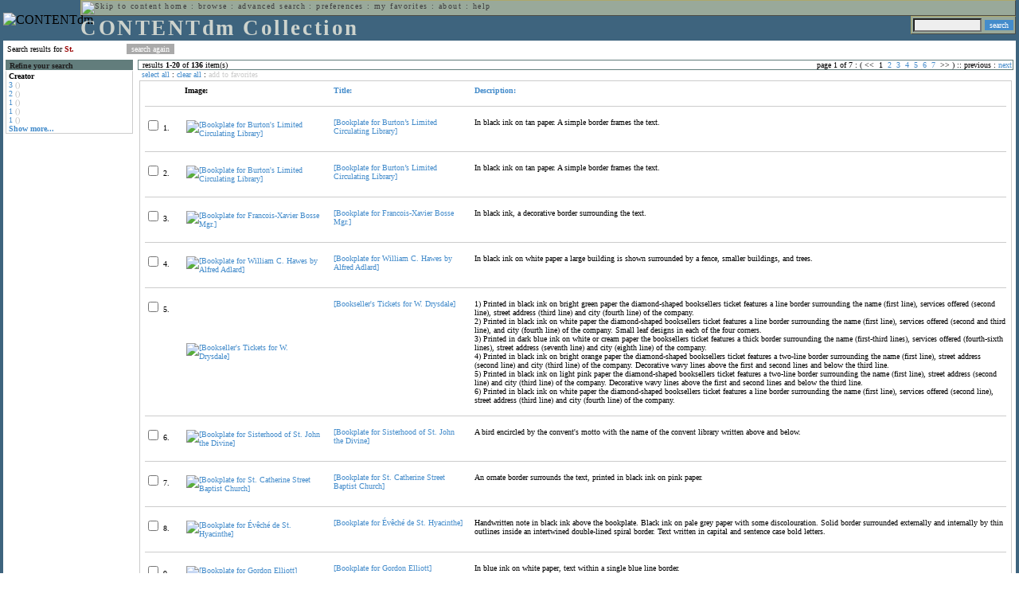

--- FILE ---
content_type: text/html; charset=UTF-8
request_url: http://cdmbackend.library.ubc.ca/cdm4/results.php?CISOOP1=any&CISOFIELD1=CISOSEARCHALL&CISOROOT=/bookplate&CISOBOX1=St.
body_size: 82274
content:

<!--   
CONTENTdm Version 5.2
(c) OCLC 2009. All Rights Reserved.
//-->



<!-- http://127.0.0.1:17779/!/search?query=+%28ft%3ASt.%29 and (za:f3 or za:"18.118.189.62")&group=$group.pa.cp<ITEM><DB>$pa</DB><KEY>$cp</KEY><SORT>$sort-$max.ft.$d</SORT></ITEM>&collection=/bookplate/&suggest=0&facet=1&maxfacet=10&rsum=b5:&facetinitial=b5:&rankboost=&proximity=strict&priority=normal&unanchoredphrases=1&maxres=20&firstres=0&rform=/!/null.htm //-->

<!DOCTYPE html PUBLIC "-//W3C//DTD XHTML 1.0 Transitional//EN"
        "http://www.w3.org/TR/xhtml1/DTD/xhtml1-transitional.dtd">
        
<html xmlns="http://www.w3.org/1999/xhtml" xml:lang="en" lang="en">
<head>

<meta http-equiv="content-type" content="text/html; charset=utf-8" />
<meta http-equiv="Expires" content="Mon, 26 Jul 1997 05:00:00 GMT" /> 
<meta http-equiv="Pragma" content="no-cache" />

<title>CONTENTdm Collection : Search Results</title>

<style type="text/css">
<!--

.maintext
	{
	font-family:verdana;
	font-size:65%;
	color:#000000;
	}

.maintextwhite
	{
	font-family:verdana;
	font-size:65%;
	color:#ffffff;
	}

.smalltext
	{
	color:#000000;
	font-family:verdana;
	font-size:65%;
	}
	
.headertext
	{
	font-family:geneva,verdana;
	font-size:170%;
	color:#cdd3cd;
	font-weight:bold;
	letter-spacing:1.9pt;
	}
	
.helpheading
	{
	font-family:verdana;
	font-size:140%;	
	color:#000000;
	font-weight:bold;	
	}

.helpsubheading
	{
	font-family:verdana;
	font-size:120%;	
	color:#000000;
	font-weight:bold;
	}
	
.red
	{
	font-family:verdana;
	font-size:100%;
	color:#990000;
	}

hr
	{
	color:#627d7c;
	}	
	
.copyright
	{
	font-family:verdana;
	font-size:65%;
	color:#99a99a;
	}
	
a.copyright
	{
	font-family:verdana;
	font-size:100%;
	color:#99a99a;
	text-decoration:none;
	}
	
a.copyright:hover
	{
	font-family:verdana;
	font-size:100%;
	color:#990000;
	text-decoration:none;
	}	

.offstatus
	{
	color:#333333;
	cursor:text;
	}
	
a.offstatus
	{
	color:#333333;
	cursor:text;
	}	
	
a.offstatus:hover
	{
	color:#333333;
	cursor:text;
	}
	
a
	{
	font-family:verdana;
	font-size:100%;
	color:#448ccb;
	text-decoration:none;
	}
	
a:hover
	{
	font-family:verdana;
	font-size:100%;
	color:#990000;
	text-decoration:none;
	}

.genmenu
	{
	font-family:geneva,verdana;
	font-size:65%;
	color:#404040;
	font-weight:normal;
	letter-spacing:1.1pt;
	text-decoration:none;
	}
	
a.genmenu
	{
	font-family:geneva,verdana;
	font-size:100%;
	color:#404040;
	font-weight:normal;
	letter-spacing:1.1pt;
	text-decoration:none;
	}
	
a.genmenu:hover
	{
	font-family:geneva,verdana;
	font-size:100%;
	color:#990000;
	font-weight:normal;
	letter-spacing:1.1pt;
	text-decoration:none;
	}

.submenu
	{
	font-family:verdana;
	font-size:65%;
	color:#202020;
	font-weight:normal;
	text-decoration:none;
	}
	
a.submenu
	{
	font-family:verdana;
	font-size:100%;
	color:#d9d7b9;
	font-weight:normal;
	text-decoration:none;
	}
	
a.submenu:hover
	{
	font-family:verdana;
	font-size:100%;
	color:#990000;
	font-weight:normal;
	text-decoration:none;
	}

.leftmenu
	{
	font-family:verdana;
	font-size:70%;
	color:#202020;
	font-weight:normal;
	text-decoration:none;
	}
	
a.leftmenu
	{
	font-family:verdana;
	font-size:100%;
	color:#202020;
	font-weight:normal;
	text-decoration:none;
	}
	
a.leftmenu:hover
	{
	font-family:verdana;
	font-size:100%;
	color:#990000;
	font-weight:normal;
	text-decoration:none;
	}

a.nonlink
	{
	font-family:verdana;
	font-size:100%;
	color:#000000;
	text-decoration:none;
	}

a.nonlink:hover
	{
	font-family:verdana;
	font-size:100%;
	color:#000000;
	text-decoration:none;
	}	
.asterix
	{
	color:#ff0000;
	font-family:verdana;
	font-size:90%;
	font-weight:bold;
	}
	
.tdtext
	{
	text-align:left;
	vertical-align:top;
	}
	
.tdviewtext
	{
	text-align:left;
	vertical-align:top;
	}
	
.tdimage
	{
	border:1px dashed #ffffff;
	background-color:#ffffff;
	padding:5px;
	}

.tdfavimage
	{	
	border:1px none #ffffff;
	background-color:;
	padding:5px;
	}
	
input
	{
	font-family:verdana;
	font-size:65%;
	color:#000000;
	background-color:#eeeeee;
	}
		
input.buttons
	{	
	font-family:verdana;
	font-size:65%;
	font-weight:normal;
	background-color:#aaaaaa;
	color:#ffffff;
	border-top-style:none;
	border-right-style:none;
	border-left-style:none;
	border-bottom-style:none;
	cursor:hand;
	}
	
input.searchbutton
	{	
	font-family:verdana;
	font-size:65%;
	font-weight:normal;
	background-color:#448ccb;
	color:#ffffff;
	border-top-style:none;
	border-right-style:none;
	border-left-style:none;
	border-bottom-style:none;
	cursor:hand;
	}

input.norm
	{	
	font-family:verdana;
	font-size:65%;
	font-weight:normal;
	color:#ffffff;
	border-top-style:none;
	border-right-style:none;
	border-left-style:none;
	border-bottom-style:none;
	cursor:hand;
	}

input.checkbox
	{	
	font-family:verdana;
	font-size:65%;
	font-weight:normal;
	color:#000000;
	border-top-style:none;
	border-right-style:none;
	border-left-style:none;
	border-bottom-style:none;
	cursor:hand;
	}
	
select
	{
	font-family:verdana;
	font-size:65%;
	color:#000000;
	background-color:#eeeeee;
	}
	
a.item
	{
	color:#000000;
	font-family:verdana;
	font-size:90%;
	font-weight:normal;
	text-decoration:none;
	}

a.item:hover
	{
	color:#990000;
	font-family:verdana;
	font-size:90%;
	font-weight:normal;
	text-decoration:none;
	}
	
.iframescroll
	{
	scrollbar-face-color:#627d7c;
	scrollbar-highlight-color:#ada86b;
	scrollbar-shadow-color:#ada86b;
	scrollbar-arrow-color:#ffffff;
	scrollbar-arrow-size:20px;
	scrollbar-track-color:#ffffff;
	scrollbar-darkshadow-color:#AAAAAA;
	scrollbar-3Dlight-color:#EEEEEE;
	}

.highlightbox 
{
	border: none;
	display:inline;
}

.transbox 
{
	border: 2px solid #ffff00;
	background-color:#ffff00;
	display:inline;
	filter:alpha(opacity=20);
	opacity:0.2;
	-moz-opacity:0.2;
}

input.searchboxes
	{
	font-family:verdana;
	font-size:65%;
	color:#000000;
	background-color:#eeeeee;
	width:200px;
	}

a.langlink
	{
	font-family:arial;
	font-size:65%;
	color:#dddddd;
	font-weight:bold;
	letter-spacing:1.1pt;
	text-decoration:none;
	}
	
a.langlink:hover
	{
	font-family:arial;
	font-size:65%;
	color:#ffffff;
	font-weight:bold;
	letter-spacing:1.1pt;
	text-decoration:none;
	}

.res_submenu
	{
	font-family:verdana;
	font-size:65%;
	color:#000000;
	text-decoration:none;
	}
	
a.res_submenu
	{
	color:#448ccb;
	font-size:100%;
	text-decoration:none;
	}
	
a.res_submenu:hover
	{
	color:#990000;
	font-size:100%;
	text-decoration:none;
	}
	
a.addfavoffstatus
	{
	color:#cccccc;
	cursor:text;
	}	
	
a.addfavoffstatus:hover
	{
	color:#cccccc;
	cursor:text;
	}	
//-->
</style>


<script language="JavaScript" type="text/javascript">
<!--
// php definitions assigned to javascript variables for global.js
var thisdomain = "cdmbackend.library.ubc.ca";
var error_cookies = "Cookies must be enabled for this functionality.";
var page_bgColor = "#ffffff";
var status_off = "#333333";
var status_on = "#ff0000";
var already_fav = "One or more of the items you selected has been added previously to My Favorites.";
var too_many_fav = "The items selected cannot be added. The maximum number of items in My Favorites is limited to 100. Either delete existing items from My Favorites or add fewer items.";
var prefs_saved = "Your preferences have been updated.";
var added_fav = "Items have been added to My Favorites.";
var max_fav = 100;
var pad_height = 10;
var head_height = 89;
var bot_menu = 0;
var fav_menu_width = 212;
var doc_menu_width = 216;
var doc_menu_height = 62;
//-->
</script>	  



<script language="JavaScript" type="text/javascript" src="jscripts/global.js"></script>


<script language="javascript" type="text/javascript">
<!--
document.cookie="SEARCH=dc<0>CISOSEARCHALL%3CSt.%3E;path=/";
//-->
</script>

</head>

<body marginwidth="0" topmargin="0" leftmargin="0" marginheight="0" bgcolor="#ffffff" onclick="isStatus()">

<a name="pagetopper"></a>

<table cellpadding="0" cellspacing="0" border="0" width="100%">
<tr>
	<td rowspan="20" bgcolor="#3e647e" width="2">&nbsp;</td>
	<td>


<table cellpadding="0" cellspacing="0" border="0" bgcolor="#3e647e" width="100%">
<tr>
	<td><img src="images/spacer.gif" width="1" height="2" border="0" alt="" /></td>
</tr>
<tr>
	<td>

	<table cellpadding="0" cellspacing="0" border="0" width="100%">	
	<tr>
		<td rowspan="2" nowrap="nowrap"><img src="images/logo64.gif" width="64" height="64" alt="CONTENTdm" TITLE="CONTENTdm" /><img src="images/spacer.gif" width="5" height="1" border="0" alt="" /></td>
		<td colspan="3" valign="top">



<table cellpadding="1" cellspacing="0" border="0" width="100%" bgcolor="#99a99a" title="global menu">


<form name="bell" method="get" action="/dmscripts/admin/login.exe">
	
<tr>
	<td align="left" style="border-bottom: 1px solid #4c4c45;border-left: 1px solid #ada86b;border-top: 1px solid #ada86b" nowrap="nowrap"><span class="genmenu"><a class="genmenu" href="#content" title="Skip to content"><img src="images/spacer.gif" width="1" height="1" border="0" alt="Skip to content" /></a>&nbsp;<a class="genmenu" href="/index.php" title="Home">home</a> : <a class="genmenu" href="browse.php" title="Browse">browse</a> : <a class="genmenu" href="search.php" title="Advanced Search">advanced search</a> : <a class="genmenu" href="preferences.php" title="Preferences">preferences</a> : <a class="genmenu" href="favorites.php" title="My Favorites">my favorites</a> : <a class="genmenu" href="about.php" title="About">about</a> : <a class="genmenu" href="help.php#search_results" title="Help">help</a>&nbsp;</span></td>
	<td valign="bottom" align="right" style="border-top: 1px solid #ada86b;border-bottom: 1px solid #4c4c45;border-right: 1px solid #4c4c45" nowrap="nowrap"><span class="genmenu">


	&nbsp;</span></td>

	
</tr>

</form>

</table>

		</td>
	</tr>
	<tr>
		<td valign="bottom" align="left" width="90%"><span class="headertext">CONTENTdm Collection</span></td>
		<td><img src="images/spacer.gif" width="1" height="48" border="0" alt="" /></td>
		<td valign="top" align="right">		

		<table cellpadding="0" cellspacing="0" border="0" bgcolor="#3e647e" align="right">
		<tr>
			<td align="right">
			
			<table cellpadding="2" cellspacing="0" border="0" bgcolor="#99a99a">		

			<form name="simplesearchform" method="get" action="results.php" onsubmit="javascript:if(document.simplesearchform.CISOBOX1.value==''){alert('Enter a valid search term.');return false;}else{dmTextCookie(document.simplesearchform.CISOBOX1);return true;}">

			<tr>
				<td nowrap="nowrap" style="border-left: 1px solid #ada86b;border-top: 1px solid #ada86b;border-bottom: 1px solid #4c4c45"><input type="hidden" name="CISOOP1" value="any" /><input type="text" value="" name="CISOBOX1" size="12" title="simple search field" /><input type="hidden" name="CISOFIELD1" value="CISOSEARCHALL" /><input type="hidden" name="CISOROOT" value="all" /></td><td style="border-top: 1px solid #ada86b;border-right: 1px solid #4c4c45;border-bottom: 1px solid #4c4c45"><input type="submit" value="search" title="Search" class="searchbutton" /></td>
			</tr>

			</form>		

			</table>
		
			</td>
		</tr>
		
		
		
		</table>
		
		</td>
	</tr>
	</table>
	
	</td>
</tr>
<tr>
	<td><img src="images/spacer.gif" width="1" height="2" border="0" alt="" /></td>
</tr>
</table>

	</td>
	<td rowspan="20" bgcolor="#3e647e" width="2">&nbsp;</td>
</tr>

<tr>
	<td valign="top" align="left">
	
	<a name="content"></a>

	<table cellpadding="0" cellspacing="0" border="0" width="100%">
	<tr>
		<td align="left" valign="top">

<!-- +++++++ >>> start content here +++++++ //-->
<!-- +++++++ >>> start content here +++++++ //-->
<!-- +++++++ >>> start content here +++++++ //-->


<table cellpadding="0" cellspacing="0" border="0" width="100%">
<tr>
	<td colspan="3"><img src="images/spacer.gif" width="1" height="5" border="0" alt="" /></td>
</tr>
<tr>
	<td align="left" nowrap="nowrap" style="padding-right:10px;padding-left:5px"><span class="maintext">Search results for	
	<span class="red"><b>St.</b></span>	
	</span></td>
	<td align="left" nowrap="nowrap" style="padding-bottom:3px">&nbsp;<input type="button" value="search again" title="Search again" class="buttons" onclick="location.href='search.php?CISOROOT=/bookplate'" />&nbsp;</td>
	<td align="right" width="80%"><span class="maintext"></span></td>
</tr>
	<tr>
		<td colspan="3"><img src="images/spacer.gif" width="1" height="3" border="0" alt="" /></td>
	</tr>
</table>


<table cellpadding="3" cellspacing="0" border="0" width="100%">
<tr>


	<td align="left" valign="top" width="160">
	
	<table cellpadding="0" cellspacing="0" border="0" width="100%" style="border-top: 2px solid #627d7c">
<tr bgcolor="#627d7c">
	<td align="left" width="5"><img src="images/spacer.gif" width="5" height="18" alt="" /></td>
	<td align="left" nowrap="nowrap"><span class="submenu"><b>Refine your search</b></span></td>	
</tr>

<tr>
	<td align="left" valign="top" colspan="2" style="padding-left:3px;border-top: 2px solid #ffffff;border-left: 1px solid #cccccc;border-right: 1px solid #cccccc;border-bottom: 1px solid #cccccc"><span class="maintext">
		
<b>Creator</b><br><a href="results.php?CISOOP1=any&CISOBOX1=St.&CISOFIELD1=CISOSEARCHALL&CISOOP2=all&CISOBOX2=3&CISOFIELD2=creato&CISOROOT=/bookplate&t=s" title="3">3</a> <span style="color:#bbbbbb">()</span><br><a href="results.php?CISOOP1=any&CISOBOX1=St.&CISOFIELD1=CISOSEARCHALL&CISOOP2=all&CISOBOX2=2&CISOFIELD2=creato&CISOROOT=/bookplate&t=s" title="2">2</a> <span style="color:#bbbbbb">()</span><br><a href="results.php?CISOOP1=any&CISOBOX1=St.&CISOFIELD1=CISOSEARCHALL&CISOOP2=all&CISOBOX2=1&CISOFIELD2=creato&CISOROOT=/bookplate&t=s" title="1">1</a> <span style="color:#bbbbbb">()</span><br><a href="results.php?CISOOP1=any&CISOBOX1=St.&CISOFIELD1=CISOSEARCHALL&CISOOP2=all&CISOBOX2=1&CISOFIELD2=creato&CISOROOT=/bookplate&t=s" title="1">1</a> <span style="color:#bbbbbb">()</span><br><a href="results.php?CISOOP1=any&CISOBOX1=St.&CISOFIELD1=CISOSEARCHALL&CISOOP2=all&CISOBOX2=1&CISOFIELD2=creato&CISOROOT=/bookplate&t=s" title="1">1</a> <span style="color:#bbbbbb">()</span><br /><b><a href="results.php?CISOOP1=any&CISOFIELD1=CISOSEARCHALL&CISOROOT=/bookplate&CISOBOX1=St.&n=25,5,5,5,5">Show more...</a></b>		
	</span></td>
</tr>
</table>
	


	<br /><img src="images/spacer.gif" width="160" height="1" border="0" alt="" />
	</td>
	

	<td align="left" valign="top">
	
	<table cellpadding="0" cellspacing="0" border="0" width="100%" bgcolor="#ffffff">
<tr>
	<td align="left" style="border-top: 1px solid #627d7c;border-bottom: 1px solid #627d7c;border-left: 1px solid #627d7c" width="5"><img src="images/spacer.gif" width="5" height="18" alt="" /></td>
	<td align="left" style="border-top: 1px solid #627d7c;border-bottom: 1px solid #627d7c" nowrap="nowrap" width="70%"><span class="res_submenu">results <b>1</b>-<b>20</b> of <b>136</b> item(s)&nbsp;</span></td>
	<td align="right" style="border-top: 1px solid #627d7c;border-bottom: 1px solid #627d7c" nowrap="nowrap"><span class="res_submenu">

page 1 of 7 : ( <span class="res_offstatus"><<</span> &#160;1&#160;&#160;<a class="res_submenu" href="/cdm4/results.php?CISOOP1=any&CISOFIELD1=CISOSEARCHALL&CISOROOT=/bookplate&CISOBOX1=St.&CISOSTART=1,21" title="Go to page 2">2</a>&#160;&#160;<a class="res_submenu" href="/cdm4/results.php?CISOOP1=any&CISOFIELD1=CISOSEARCHALL&CISOROOT=/bookplate&CISOBOX1=St.&CISOSTART=1,41" title="Go to page 3">3</a>&#160;&#160;<a class="res_submenu" href="/cdm4/results.php?CISOOP1=any&CISOFIELD1=CISOSEARCHALL&CISOROOT=/bookplate&CISOBOX1=St.&CISOSTART=1,61" title="Go to page 4">4</a>&#160;&#160;<a class="res_submenu" href="/cdm4/results.php?CISOOP1=any&CISOFIELD1=CISOSEARCHALL&CISOROOT=/bookplate&CISOBOX1=St.&CISOSTART=1,81" title="Go to page 5">5</a>&#160;&#160;<a class="res_submenu" href="/cdm4/results.php?CISOOP1=any&CISOFIELD1=CISOSEARCHALL&CISOROOT=/bookplate&CISOBOX1=St.&CISOSTART=1,101" title="Go to page 6">6</a>&#160;&#160;<a class="res_submenu" href="/cdm4/results.php?CISOOP1=any&CISOFIELD1=CISOSEARCHALL&CISOROOT=/bookplate&CISOBOX1=St.&CISOSTART=1,121" title="Go to page 7">7</a>&#160; <span class="res_offstatus">>></span> ) ::  <span class="res_offstatus">previous</span> : <a class="res_submenu" href="/cdm4/results.php?CISOOP1=any&CISOFIELD1=CISOSEARCHALL&CISOROOT=/bookplate&CISOBOX1=St.&CISOSTART=1,21" title="Next page">next</a>

	</span></td>
	<td align="left" style="border-top: 1px solid #627d7c;border-bottom: 1px solid #627d7c;border-right: 1px solid #627d7c"><img src="images/spacer.gif" width="5" height="18" alt="" /></td>	
</tr>
</table>	<table cellpadding="0" cellspacing="0" border="0" width="100%">
<tr>
	<td align="left" width="5"><img src="images/spacer.gif" width="5" height="28" alt="" /></td>
	<td align="left" nowrap="nowrap"><span class="maintext">
	
	<a href="javascript:checkAll()" title="Select all items">select all</a> : <a href="javascript:clearAll()" title="Clear all items">clear all</a> :	
	<a id="adfav[1]" class="addfavoffstatus" href="javascript:addItemsFav(document.searchResultsForm)" title="Add item(s) to My Favorites">
	add to favorites</a></span></td>

	<td align="right"><span class="maintext"></span></td>	
</tr>
</table>	
<table cellpadding="2" cellspacing="0" border="0" width="100%">
<tr>
	<td align="left" valign="top">

	<table cellpadding="3" cellspacing="0" border="0" width="100%">
	<tr>
		<td align="left" valign="top" style="border: 1px solid #cccccc">

		<table cellpadding="3" cellspacing="0" border="0" width="100%" summary="Search results for">

		<form name="searchResultsForm">

		<input type="hidden" name="act" value="addtofav" />

<tr>
		<th class="tdtext"><span class="maintext">&nbsp;</span></th><th class="tdtext" style="border-left: 8px solid #ffffff"><span class="maintext">Image:</span></th><th class="tdtext" nowrap="nowrap" style="border-left: 8px solid #ffffff"><span class="maintext"> <a href="/cdm4/results.php?CISOOP1=any&CISOFIELD1=CISOSEARCHALL&CISOROOT=/bookplate&CISOBOX1=St.&CISOSORT=title|f" title="Sort by Title"> Title:</a></span></th><th class="tdtext" nowrap="nowrap" style="border-left: 8px solid #ffffff"><span class="maintext"> <a href="/cdm4/results.php?CISOOP1=any&CISOFIELD1=CISOSEARCHALL&CISOROOT=/bookplate&CISOBOX1=St.&CISOSORT=descri|f" title="Sort by Description"> Description:</a></span></th></tr>
		<tr>
			<td colspan="4"><hr noshade size="1" color=#cccccc></td></tr><tr>
		<td class="tdtext" nowrap="nowrap"><input type="checkbox" name="chk[]" value="/bookplate|967" title="[Bookplate for Burton&#39;s Limited Circulating Library] " /><span class="maintext"> 1. </span></td><td class="tdimage" align="left" style="border-left: 8px solid #ffffff"><span class="maintext"><a href="item_viewer.php?CISOROOT=/bookplate&CISOPTR=967&CISOBOX=1&REC=1" title="[Bookplate for Burton&#39;s Limited Circulating Library] " onclick="dmSessCookie('refer','http%3A%2F%2Fcdmbackend.library.ubc.ca%2Fcdm4%2Fresults.php%3FCISOOP1%3Dany%26CISOFIELD1%3DCISOSEARCHALL%26CISOROOT%3D%2Fbookplate%26CISOBOX1%3DSt.%26QUY%3D20%2C%7C%2Fbookplate+967+jp2+-1%7C%2Fbookplate+968+jp2+-1%7C%2Fbookplate+920+jpg+-1%7C%2Fbookplate+971+jp2+-1%7C%2Fbookplate+888+jp2+-1%7C%2Fbookplate+829+jpg+-1%7C%2Fbookplate+995+jp2+-1%7C%2Fbookplate+1206+jp2+-1%7C%2Fbookplate+455+jpg+-1%7C%2Fbookplate+940+jp2+-1%7C%2Fbookplate+1071+jp2+-1%7C%2Fbookplate+983+jpg+-1%7C%2Fbookplate+1011+jp2+-1%7C%2Fbookplate+1102+jp2+-1%7C%2Fbookplate+905+jpg+-1%7C%2Fbookplate+924+jp2+-1%7C%2Fbookplate+922+jp2+-1%7C%2Fbookplate+1135+jp2+-1%7C%2Fbookplate+964+jp2+-1%7C%2Fbookplate+1259+jp2+-1');dmSessCookie('DMDOCSTAT','CISOROOT=/bookplate')" target="_top"><img src="/cgi-bin/thumbnail.exe?CISOROOT=/bookplate&CISOPTR=967" width="55" height="80" border="0" alt="[Bookplate for Burton&#39;s Limited Circulating Library] " title="[Bookplate for Burton&#39;s Limited Circulating Library] " /></a></span></td><td class="tdtext" style="border-left: 8px solid #ffffff"><span class="maintext"><a href="item_viewer.php?CISOROOT=/bookplate&CISOPTR=967&CISOBOX=1&REC=1" title="[Bookplate for Burton&#39;s Limited Circulating Library] " onclick="dmSessCookie('refer','http%3A%2F%2Fcdmbackend.library.ubc.ca%2Fcdm4%2Fresults.php%3FCISOOP1%3Dany%26CISOFIELD1%3DCISOSEARCHALL%26CISOROOT%3D%2Fbookplate%26CISOBOX1%3DSt.%26QUY%3D20%2C%7C%2Fbookplate+967+jp2+-1%7C%2Fbookplate+968+jp2+-1%7C%2Fbookplate+920+jpg+-1%7C%2Fbookplate+971+jp2+-1%7C%2Fbookplate+888+jp2+-1%7C%2Fbookplate+829+jpg+-1%7C%2Fbookplate+995+jp2+-1%7C%2Fbookplate+1206+jp2+-1%7C%2Fbookplate+455+jpg+-1%7C%2Fbookplate+940+jp2+-1%7C%2Fbookplate+1071+jp2+-1%7C%2Fbookplate+983+jpg+-1%7C%2Fbookplate+1011+jp2+-1%7C%2Fbookplate+1102+jp2+-1%7C%2Fbookplate+905+jpg+-1%7C%2Fbookplate+924+jp2+-1%7C%2Fbookplate+922+jp2+-1%7C%2Fbookplate+1135+jp2+-1%7C%2Fbookplate+964+jp2+-1%7C%2Fbookplate+1259+jp2+-1');dmSessCookie('DMDOCSTAT','CISOROOT=/bookplate')" target="_top">[Bookplate for Burton’s Limited Circulating Library] </a></span></td><td class="tdtext" style="border-left: 8px solid #ffffff"><span class="maintext">In black ink on tan paper. A simple border frames the text. </span></td></tr>
				<tr>
					<td colspan="4"><hr noshade size="1" color=#cccccc></td>
				</tr><tr>
		<td class="tdtext" nowrap="nowrap"><input type="checkbox" name="chk[]" value="/bookplate|968" title="[Bookplate for Burton&#39;s Limited Circulating Library] " /><span class="maintext"> 2. </span></td><td class="tdimage" align="left" style="border-left: 8px solid #ffffff"><span class="maintext"><a href="item_viewer.php?CISOROOT=/bookplate&CISOPTR=968&CISOBOX=1&REC=2" title="[Bookplate for Burton&#39;s Limited Circulating Library] " onclick="dmSessCookie('refer','http%3A%2F%2Fcdmbackend.library.ubc.ca%2Fcdm4%2Fresults.php%3FCISOOP1%3Dany%26CISOFIELD1%3DCISOSEARCHALL%26CISOROOT%3D%2Fbookplate%26CISOBOX1%3DSt.%26QUY%3D20%2C%7C%2Fbookplate+967+jp2+-1%7C%2Fbookplate+968+jp2+-1%7C%2Fbookplate+920+jpg+-1%7C%2Fbookplate+971+jp2+-1%7C%2Fbookplate+888+jp2+-1%7C%2Fbookplate+829+jpg+-1%7C%2Fbookplate+995+jp2+-1%7C%2Fbookplate+1206+jp2+-1%7C%2Fbookplate+455+jpg+-1%7C%2Fbookplate+940+jp2+-1%7C%2Fbookplate+1071+jp2+-1%7C%2Fbookplate+983+jpg+-1%7C%2Fbookplate+1011+jp2+-1%7C%2Fbookplate+1102+jp2+-1%7C%2Fbookplate+905+jpg+-1%7C%2Fbookplate+924+jp2+-1%7C%2Fbookplate+922+jp2+-1%7C%2Fbookplate+1135+jp2+-1%7C%2Fbookplate+964+jp2+-1%7C%2Fbookplate+1259+jp2+-1');dmSessCookie('DMDOCSTAT','CISOROOT=/bookplate')" target="_top"><img src="/cgi-bin/thumbnail.exe?CISOROOT=/bookplate&CISOPTR=968" width="50" height="80" border="0" alt="[Bookplate for Burton&#39;s Limited Circulating Library] " title="[Bookplate for Burton&#39;s Limited Circulating Library] " /></a></span></td><td class="tdtext" style="border-left: 8px solid #ffffff"><span class="maintext"><a href="item_viewer.php?CISOROOT=/bookplate&CISOPTR=968&CISOBOX=1&REC=2" title="[Bookplate for Burton&#39;s Limited Circulating Library] " onclick="dmSessCookie('refer','http%3A%2F%2Fcdmbackend.library.ubc.ca%2Fcdm4%2Fresults.php%3FCISOOP1%3Dany%26CISOFIELD1%3DCISOSEARCHALL%26CISOROOT%3D%2Fbookplate%26CISOBOX1%3DSt.%26QUY%3D20%2C%7C%2Fbookplate+967+jp2+-1%7C%2Fbookplate+968+jp2+-1%7C%2Fbookplate+920+jpg+-1%7C%2Fbookplate+971+jp2+-1%7C%2Fbookplate+888+jp2+-1%7C%2Fbookplate+829+jpg+-1%7C%2Fbookplate+995+jp2+-1%7C%2Fbookplate+1206+jp2+-1%7C%2Fbookplate+455+jpg+-1%7C%2Fbookplate+940+jp2+-1%7C%2Fbookplate+1071+jp2+-1%7C%2Fbookplate+983+jpg+-1%7C%2Fbookplate+1011+jp2+-1%7C%2Fbookplate+1102+jp2+-1%7C%2Fbookplate+905+jpg+-1%7C%2Fbookplate+924+jp2+-1%7C%2Fbookplate+922+jp2+-1%7C%2Fbookplate+1135+jp2+-1%7C%2Fbookplate+964+jp2+-1%7C%2Fbookplate+1259+jp2+-1');dmSessCookie('DMDOCSTAT','CISOROOT=/bookplate')" target="_top">[Bookplate for Burton’s Limited Circulating Library] </a></span></td><td class="tdtext" style="border-left: 8px solid #ffffff"><span class="maintext">In black ink on tan paper. A simple border frames the text. </span></td></tr>
				<tr>
					<td colspan="4"><hr noshade size="1" color=#cccccc></td>
				</tr><tr>
		<td class="tdtext" nowrap="nowrap"><input type="checkbox" name="chk[]" value="/bookplate|920" title="[Bookplate for Francois-Xavier Bosse Mgr.] " /><span class="maintext"> 3. </span></td><td class="tdimage" align="left" style="border-left: 8px solid #ffffff"><span class="maintext"><a href="item_viewer.php?CISOROOT=/bookplate&CISOPTR=920&CISOBOX=1&REC=3" title="[Bookplate for Francois-Xavier Bosse Mgr.] " onclick="dmSessCookie('refer','http%3A%2F%2Fcdmbackend.library.ubc.ca%2Fcdm4%2Fresults.php%3FCISOOP1%3Dany%26CISOFIELD1%3DCISOSEARCHALL%26CISOROOT%3D%2Fbookplate%26CISOBOX1%3DSt.%26QUY%3D20%2C%7C%2Fbookplate+967+jp2+-1%7C%2Fbookplate+968+jp2+-1%7C%2Fbookplate+920+jpg+-1%7C%2Fbookplate+971+jp2+-1%7C%2Fbookplate+888+jp2+-1%7C%2Fbookplate+829+jpg+-1%7C%2Fbookplate+995+jp2+-1%7C%2Fbookplate+1206+jp2+-1%7C%2Fbookplate+455+jpg+-1%7C%2Fbookplate+940+jp2+-1%7C%2Fbookplate+1071+jp2+-1%7C%2Fbookplate+983+jpg+-1%7C%2Fbookplate+1011+jp2+-1%7C%2Fbookplate+1102+jp2+-1%7C%2Fbookplate+905+jpg+-1%7C%2Fbookplate+924+jp2+-1%7C%2Fbookplate+922+jp2+-1%7C%2Fbookplate+1135+jp2+-1%7C%2Fbookplate+964+jp2+-1%7C%2Fbookplate+1259+jp2+-1');dmSessCookie('DMDOCSTAT','CISOROOT=/bookplate')" target="_top"><img src="/cgi-bin/thumbnail.exe?CISOROOT=/bookplate&CISOPTR=920" width="80" height="48" border="0" alt="[Bookplate for Francois-Xavier Bosse Mgr.] " title="[Bookplate for Francois-Xavier Bosse Mgr.] " /></a></span></td><td class="tdtext" style="border-left: 8px solid #ffffff"><span class="maintext"><a href="item_viewer.php?CISOROOT=/bookplate&CISOPTR=920&CISOBOX=1&REC=3" title="[Bookplate for Francois-Xavier Bosse Mgr.] " onclick="dmSessCookie('refer','http%3A%2F%2Fcdmbackend.library.ubc.ca%2Fcdm4%2Fresults.php%3FCISOOP1%3Dany%26CISOFIELD1%3DCISOSEARCHALL%26CISOROOT%3D%2Fbookplate%26CISOBOX1%3DSt.%26QUY%3D20%2C%7C%2Fbookplate+967+jp2+-1%7C%2Fbookplate+968+jp2+-1%7C%2Fbookplate+920+jpg+-1%7C%2Fbookplate+971+jp2+-1%7C%2Fbookplate+888+jp2+-1%7C%2Fbookplate+829+jpg+-1%7C%2Fbookplate+995+jp2+-1%7C%2Fbookplate+1206+jp2+-1%7C%2Fbookplate+455+jpg+-1%7C%2Fbookplate+940+jp2+-1%7C%2Fbookplate+1071+jp2+-1%7C%2Fbookplate+983+jpg+-1%7C%2Fbookplate+1011+jp2+-1%7C%2Fbookplate+1102+jp2+-1%7C%2Fbookplate+905+jpg+-1%7C%2Fbookplate+924+jp2+-1%7C%2Fbookplate+922+jp2+-1%7C%2Fbookplate+1135+jp2+-1%7C%2Fbookplate+964+jp2+-1%7C%2Fbookplate+1259+jp2+-1');dmSessCookie('DMDOCSTAT','CISOROOT=/bookplate')" target="_top">[Bookplate for Francois-Xavier Bosse Mgr.] </a></span></td><td class="tdtext" style="border-left: 8px solid #ffffff"><span class="maintext">In black ink, a decorative border surrounding the text. </span></td></tr>
				<tr>
					<td colspan="4"><hr noshade size="1" color=#cccccc></td>
				</tr><tr>
		<td class="tdtext" nowrap="nowrap"><input type="checkbox" name="chk[]" value="/bookplate|971" title="[Bookplate for William C. Hawes by Alfred Adlard] " /><span class="maintext"> 4. </span></td><td class="tdimage" align="left" style="border-left: 8px solid #ffffff"><span class="maintext"><a href="item_viewer.php?CISOROOT=/bookplate&CISOPTR=971&CISOBOX=1&REC=4" title="[Bookplate for William C. Hawes by Alfred Adlard] " onclick="dmSessCookie('refer','http%3A%2F%2Fcdmbackend.library.ubc.ca%2Fcdm4%2Fresults.php%3FCISOOP1%3Dany%26CISOFIELD1%3DCISOSEARCHALL%26CISOROOT%3D%2Fbookplate%26CISOBOX1%3DSt.%26QUY%3D20%2C%7C%2Fbookplate+967+jp2+-1%7C%2Fbookplate+968+jp2+-1%7C%2Fbookplate+920+jpg+-1%7C%2Fbookplate+971+jp2+-1%7C%2Fbookplate+888+jp2+-1%7C%2Fbookplate+829+jpg+-1%7C%2Fbookplate+995+jp2+-1%7C%2Fbookplate+1206+jp2+-1%7C%2Fbookplate+455+jpg+-1%7C%2Fbookplate+940+jp2+-1%7C%2Fbookplate+1071+jp2+-1%7C%2Fbookplate+983+jpg+-1%7C%2Fbookplate+1011+jp2+-1%7C%2Fbookplate+1102+jp2+-1%7C%2Fbookplate+905+jpg+-1%7C%2Fbookplate+924+jp2+-1%7C%2Fbookplate+922+jp2+-1%7C%2Fbookplate+1135+jp2+-1%7C%2Fbookplate+964+jp2+-1%7C%2Fbookplate+1259+jp2+-1');dmSessCookie('DMDOCSTAT','CISOROOT=/bookplate')" target="_top"><img src="/cgi-bin/thumbnail.exe?CISOROOT=/bookplate&CISOPTR=971" width="50" height="80" border="0" alt="[Bookplate for William C. Hawes by Alfred Adlard] " title="[Bookplate for William C. Hawes by Alfred Adlard] " /></a></span></td><td class="tdtext" style="border-left: 8px solid #ffffff"><span class="maintext"><a href="item_viewer.php?CISOROOT=/bookplate&CISOPTR=971&CISOBOX=1&REC=4" title="[Bookplate for William C. Hawes by Alfred Adlard] " onclick="dmSessCookie('refer','http%3A%2F%2Fcdmbackend.library.ubc.ca%2Fcdm4%2Fresults.php%3FCISOOP1%3Dany%26CISOFIELD1%3DCISOSEARCHALL%26CISOROOT%3D%2Fbookplate%26CISOBOX1%3DSt.%26QUY%3D20%2C%7C%2Fbookplate+967+jp2+-1%7C%2Fbookplate+968+jp2+-1%7C%2Fbookplate+920+jpg+-1%7C%2Fbookplate+971+jp2+-1%7C%2Fbookplate+888+jp2+-1%7C%2Fbookplate+829+jpg+-1%7C%2Fbookplate+995+jp2+-1%7C%2Fbookplate+1206+jp2+-1%7C%2Fbookplate+455+jpg+-1%7C%2Fbookplate+940+jp2+-1%7C%2Fbookplate+1071+jp2+-1%7C%2Fbookplate+983+jpg+-1%7C%2Fbookplate+1011+jp2+-1%7C%2Fbookplate+1102+jp2+-1%7C%2Fbookplate+905+jpg+-1%7C%2Fbookplate+924+jp2+-1%7C%2Fbookplate+922+jp2+-1%7C%2Fbookplate+1135+jp2+-1%7C%2Fbookplate+964+jp2+-1%7C%2Fbookplate+1259+jp2+-1');dmSessCookie('DMDOCSTAT','CISOROOT=/bookplate')" target="_top">[Bookplate for William C. Hawes by Alfred Adlard] </a></span></td><td class="tdtext" style="border-left: 8px solid #ffffff"><span class="maintext">In black ink on white paper a large building is shown surrounded by a fence, smaller buildings, and trees. </span></td></tr>
				<tr>
					<td colspan="4"><hr noshade size="1" color=#cccccc></td>
				</tr><tr>
		<td class="tdtext" nowrap="nowrap"><input type="checkbox" name="chk[]" value="/bookplate|888" title="[Bookseller&#39;s Tickets for W. Drysdale] " /><span class="maintext"> 5. </span></td><td class="tdimage" align="left" style="border-left: 8px solid #ffffff"><span class="maintext"><a href="item_viewer.php?CISOROOT=/bookplate&CISOPTR=888&CISOBOX=1&REC=5" title="[Bookseller&#39;s Tickets for W. Drysdale] " onclick="dmSessCookie('refer','http%3A%2F%2Fcdmbackend.library.ubc.ca%2Fcdm4%2Fresults.php%3FCISOOP1%3Dany%26CISOFIELD1%3DCISOSEARCHALL%26CISOROOT%3D%2Fbookplate%26CISOBOX1%3DSt.%26QUY%3D20%2C%7C%2Fbookplate+967+jp2+-1%7C%2Fbookplate+968+jp2+-1%7C%2Fbookplate+920+jpg+-1%7C%2Fbookplate+971+jp2+-1%7C%2Fbookplate+888+jp2+-1%7C%2Fbookplate+829+jpg+-1%7C%2Fbookplate+995+jp2+-1%7C%2Fbookplate+1206+jp2+-1%7C%2Fbookplate+455+jpg+-1%7C%2Fbookplate+940+jp2+-1%7C%2Fbookplate+1071+jp2+-1%7C%2Fbookplate+983+jpg+-1%7C%2Fbookplate+1011+jp2+-1%7C%2Fbookplate+1102+jp2+-1%7C%2Fbookplate+905+jpg+-1%7C%2Fbookplate+924+jp2+-1%7C%2Fbookplate+922+jp2+-1%7C%2Fbookplate+1135+jp2+-1%7C%2Fbookplate+964+jp2+-1%7C%2Fbookplate+1259+jp2+-1');dmSessCookie('DMDOCSTAT','CISOROOT=/bookplate')" target="_top"><img src="/cgi-bin/thumbnail.exe?CISOROOT=/bookplate&CISOPTR=888" width="79" height="80" border="0" alt="[Bookseller&#39;s Tickets for W. Drysdale] " title="[Bookseller&#39;s Tickets for W. Drysdale] " /></a></span></td><td class="tdtext" style="border-left: 8px solid #ffffff"><span class="maintext"><a href="item_viewer.php?CISOROOT=/bookplate&CISOPTR=888&CISOBOX=1&REC=5" title="[Bookseller&#39;s Tickets for W. Drysdale] " onclick="dmSessCookie('refer','http%3A%2F%2Fcdmbackend.library.ubc.ca%2Fcdm4%2Fresults.php%3FCISOOP1%3Dany%26CISOFIELD1%3DCISOSEARCHALL%26CISOROOT%3D%2Fbookplate%26CISOBOX1%3DSt.%26QUY%3D20%2C%7C%2Fbookplate+967+jp2+-1%7C%2Fbookplate+968+jp2+-1%7C%2Fbookplate+920+jpg+-1%7C%2Fbookplate+971+jp2+-1%7C%2Fbookplate+888+jp2+-1%7C%2Fbookplate+829+jpg+-1%7C%2Fbookplate+995+jp2+-1%7C%2Fbookplate+1206+jp2+-1%7C%2Fbookplate+455+jpg+-1%7C%2Fbookplate+940+jp2+-1%7C%2Fbookplate+1071+jp2+-1%7C%2Fbookplate+983+jpg+-1%7C%2Fbookplate+1011+jp2+-1%7C%2Fbookplate+1102+jp2+-1%7C%2Fbookplate+905+jpg+-1%7C%2Fbookplate+924+jp2+-1%7C%2Fbookplate+922+jp2+-1%7C%2Fbookplate+1135+jp2+-1%7C%2Fbookplate+964+jp2+-1%7C%2Fbookplate+1259+jp2+-1');dmSessCookie('DMDOCSTAT','CISOROOT=/bookplate')" target="_top">[Bookseller&#39;s Tickets for W. Drysdale] </a></span></td><td class="tdtext" style="border-left: 8px solid #ffffff"><span class="maintext">1) Printed in black ink on bright green paper the diamond-shaped booksellers ticket features a line border surrounding the name (first line), services offered (second line), street address (third line) and city (fourth line) of the company.<br>2) Printed in black ink on white paper the diamond-shaped booksellers ticket features a line border surrounding the name (first line), services offered (second and third line), and city (fourth line) of the company. Small leaf designs in each of the four corners.<br>3) Printed in dark blue ink on white or cream paper the booksellers ticket features a thick border surrounding the name (first-third lines), services offered (fourth-sixth lines), street address (seventh line) and city (eighth line) of the company.<br>4) Printed in black ink on bright orange paper the diamond-shaped booksellers ticket features a two-line border surrounding the name (first line), street address (second line) and city (third line) of the company. Decorative wavy lines above the first and second lines and below the third line.<br>5) Printed in black ink on light pink paper the diamond-shaped booksellers ticket features a two-line border surrounding the name (first line), street address (second line) and city (third line) of the company. Decorative wavy lines above the first and second lines and below the third line.<br>6) Printed in black ink on white paper the diamond-shaped booksellers ticket features a line border surrounding the name (first line), services offered (second line), street address (third line) and city (fourth line) of the company. </span></td></tr>
				<tr>
					<td colspan="4"><hr noshade size="1" color=#cccccc></td>
				</tr><tr>
		<td class="tdtext" nowrap="nowrap"><input type="checkbox" name="chk[]" value="/bookplate|829" title="[Bookplate for Sisterhood of St. John the Divine] " /><span class="maintext"> 6. </span></td><td class="tdimage" align="left" style="border-left: 8px solid #ffffff"><span class="maintext"><a href="item_viewer.php?CISOROOT=/bookplate&CISOPTR=829&CISOBOX=1&REC=6" title="[Bookplate for Sisterhood of St. John the Divine] " onclick="dmSessCookie('refer','http%3A%2F%2Fcdmbackend.library.ubc.ca%2Fcdm4%2Fresults.php%3FCISOOP1%3Dany%26CISOFIELD1%3DCISOSEARCHALL%26CISOROOT%3D%2Fbookplate%26CISOBOX1%3DSt.%26QUY%3D20%2C%7C%2Fbookplate+967+jp2+-1%7C%2Fbookplate+968+jp2+-1%7C%2Fbookplate+920+jpg+-1%7C%2Fbookplate+971+jp2+-1%7C%2Fbookplate+888+jp2+-1%7C%2Fbookplate+829+jpg+-1%7C%2Fbookplate+995+jp2+-1%7C%2Fbookplate+1206+jp2+-1%7C%2Fbookplate+455+jpg+-1%7C%2Fbookplate+940+jp2+-1%7C%2Fbookplate+1071+jp2+-1%7C%2Fbookplate+983+jpg+-1%7C%2Fbookplate+1011+jp2+-1%7C%2Fbookplate+1102+jp2+-1%7C%2Fbookplate+905+jpg+-1%7C%2Fbookplate+924+jp2+-1%7C%2Fbookplate+922+jp2+-1%7C%2Fbookplate+1135+jp2+-1%7C%2Fbookplate+964+jp2+-1%7C%2Fbookplate+1259+jp2+-1');dmSessCookie('DMDOCSTAT','CISOROOT=/bookplate')" target="_top"><img src="/cgi-bin/thumbnail.exe?CISOROOT=/bookplate&CISOPTR=829" width="57" height="80" border="0" alt="[Bookplate for Sisterhood of St. John the Divine] " title="[Bookplate for Sisterhood of St. John the Divine] " /></a></span></td><td class="tdtext" style="border-left: 8px solid #ffffff"><span class="maintext"><a href="item_viewer.php?CISOROOT=/bookplate&CISOPTR=829&CISOBOX=1&REC=6" title="[Bookplate for Sisterhood of St. John the Divine] " onclick="dmSessCookie('refer','http%3A%2F%2Fcdmbackend.library.ubc.ca%2Fcdm4%2Fresults.php%3FCISOOP1%3Dany%26CISOFIELD1%3DCISOSEARCHALL%26CISOROOT%3D%2Fbookplate%26CISOBOX1%3DSt.%26QUY%3D20%2C%7C%2Fbookplate+967+jp2+-1%7C%2Fbookplate+968+jp2+-1%7C%2Fbookplate+920+jpg+-1%7C%2Fbookplate+971+jp2+-1%7C%2Fbookplate+888+jp2+-1%7C%2Fbookplate+829+jpg+-1%7C%2Fbookplate+995+jp2+-1%7C%2Fbookplate+1206+jp2+-1%7C%2Fbookplate+455+jpg+-1%7C%2Fbookplate+940+jp2+-1%7C%2Fbookplate+1071+jp2+-1%7C%2Fbookplate+983+jpg+-1%7C%2Fbookplate+1011+jp2+-1%7C%2Fbookplate+1102+jp2+-1%7C%2Fbookplate+905+jpg+-1%7C%2Fbookplate+924+jp2+-1%7C%2Fbookplate+922+jp2+-1%7C%2Fbookplate+1135+jp2+-1%7C%2Fbookplate+964+jp2+-1%7C%2Fbookplate+1259+jp2+-1');dmSessCookie('DMDOCSTAT','CISOROOT=/bookplate')" target="_top">[Bookplate for Sisterhood of St. John the Divine] </a></span></td><td class="tdtext" style="border-left: 8px solid #ffffff"><span class="maintext">A bird encircled by the convent's motto with the name of the convent library written above and below. </span></td></tr>
				<tr>
					<td colspan="4"><hr noshade size="1" color=#cccccc></td>
				</tr><tr>
		<td class="tdtext" nowrap="nowrap"><input type="checkbox" name="chk[]" value="/bookplate|995" title="[Bookplate for St. Catherine Street Baptist Church] " /><span class="maintext"> 7. </span></td><td class="tdimage" align="left" style="border-left: 8px solid #ffffff"><span class="maintext"><a href="item_viewer.php?CISOROOT=/bookplate&CISOPTR=995&CISOBOX=1&REC=7" title="[Bookplate for St. Catherine Street Baptist Church] " onclick="dmSessCookie('refer','http%3A%2F%2Fcdmbackend.library.ubc.ca%2Fcdm4%2Fresults.php%3FCISOOP1%3Dany%26CISOFIELD1%3DCISOSEARCHALL%26CISOROOT%3D%2Fbookplate%26CISOBOX1%3DSt.%26QUY%3D20%2C%7C%2Fbookplate+967+jp2+-1%7C%2Fbookplate+968+jp2+-1%7C%2Fbookplate+920+jpg+-1%7C%2Fbookplate+971+jp2+-1%7C%2Fbookplate+888+jp2+-1%7C%2Fbookplate+829+jpg+-1%7C%2Fbookplate+995+jp2+-1%7C%2Fbookplate+1206+jp2+-1%7C%2Fbookplate+455+jpg+-1%7C%2Fbookplate+940+jp2+-1%7C%2Fbookplate+1071+jp2+-1%7C%2Fbookplate+983+jpg+-1%7C%2Fbookplate+1011+jp2+-1%7C%2Fbookplate+1102+jp2+-1%7C%2Fbookplate+905+jpg+-1%7C%2Fbookplate+924+jp2+-1%7C%2Fbookplate+922+jp2+-1%7C%2Fbookplate+1135+jp2+-1%7C%2Fbookplate+964+jp2+-1%7C%2Fbookplate+1259+jp2+-1');dmSessCookie('DMDOCSTAT','CISOROOT=/bookplate')" target="_top"><img src="/cgi-bin/thumbnail.exe?CISOROOT=/bookplate&CISOPTR=995" width="80" height="62" border="0" alt="[Bookplate for St. Catherine Street Baptist Church] " title="[Bookplate for St. Catherine Street Baptist Church] " /></a></span></td><td class="tdtext" style="border-left: 8px solid #ffffff"><span class="maintext"><a href="item_viewer.php?CISOROOT=/bookplate&CISOPTR=995&CISOBOX=1&REC=7" title="[Bookplate for St. Catherine Street Baptist Church] " onclick="dmSessCookie('refer','http%3A%2F%2Fcdmbackend.library.ubc.ca%2Fcdm4%2Fresults.php%3FCISOOP1%3Dany%26CISOFIELD1%3DCISOSEARCHALL%26CISOROOT%3D%2Fbookplate%26CISOBOX1%3DSt.%26QUY%3D20%2C%7C%2Fbookplate+967+jp2+-1%7C%2Fbookplate+968+jp2+-1%7C%2Fbookplate+920+jpg+-1%7C%2Fbookplate+971+jp2+-1%7C%2Fbookplate+888+jp2+-1%7C%2Fbookplate+829+jpg+-1%7C%2Fbookplate+995+jp2+-1%7C%2Fbookplate+1206+jp2+-1%7C%2Fbookplate+455+jpg+-1%7C%2Fbookplate+940+jp2+-1%7C%2Fbookplate+1071+jp2+-1%7C%2Fbookplate+983+jpg+-1%7C%2Fbookplate+1011+jp2+-1%7C%2Fbookplate+1102+jp2+-1%7C%2Fbookplate+905+jpg+-1%7C%2Fbookplate+924+jp2+-1%7C%2Fbookplate+922+jp2+-1%7C%2Fbookplate+1135+jp2+-1%7C%2Fbookplate+964+jp2+-1%7C%2Fbookplate+1259+jp2+-1');dmSessCookie('DMDOCSTAT','CISOROOT=/bookplate')" target="_top">[Bookplate for St. Catherine Street Baptist Church] </a></span></td><td class="tdtext" style="border-left: 8px solid #ffffff"><span class="maintext">An ornate border surrounds the text, printed in black ink on pink paper. </span></td></tr>
				<tr>
					<td colspan="4"><hr noshade size="1" color=#cccccc></td>
				</tr><tr>
		<td class="tdtext" nowrap="nowrap"><input type="checkbox" name="chk[]" value="/bookplate|1206" title="[Bookplate for Évêché de St. Hyacinthe] " /><span class="maintext"> 8. </span></td><td class="tdimage" align="left" style="border-left: 8px solid #ffffff"><span class="maintext"><a href="item_viewer.php?CISOROOT=/bookplate&CISOPTR=1206&CISOBOX=1&REC=8" title="[Bookplate for Évêché de St. Hyacinthe] " onclick="dmSessCookie('refer','http%3A%2F%2Fcdmbackend.library.ubc.ca%2Fcdm4%2Fresults.php%3FCISOOP1%3Dany%26CISOFIELD1%3DCISOSEARCHALL%26CISOROOT%3D%2Fbookplate%26CISOBOX1%3DSt.%26QUY%3D20%2C%7C%2Fbookplate+967+jp2+-1%7C%2Fbookplate+968+jp2+-1%7C%2Fbookplate+920+jpg+-1%7C%2Fbookplate+971+jp2+-1%7C%2Fbookplate+888+jp2+-1%7C%2Fbookplate+829+jpg+-1%7C%2Fbookplate+995+jp2+-1%7C%2Fbookplate+1206+jp2+-1%7C%2Fbookplate+455+jpg+-1%7C%2Fbookplate+940+jp2+-1%7C%2Fbookplate+1071+jp2+-1%7C%2Fbookplate+983+jpg+-1%7C%2Fbookplate+1011+jp2+-1%7C%2Fbookplate+1102+jp2+-1%7C%2Fbookplate+905+jpg+-1%7C%2Fbookplate+924+jp2+-1%7C%2Fbookplate+922+jp2+-1%7C%2Fbookplate+1135+jp2+-1%7C%2Fbookplate+964+jp2+-1%7C%2Fbookplate+1259+jp2+-1');dmSessCookie('DMDOCSTAT','CISOROOT=/bookplate')" target="_top"><img src="/cgi-bin/thumbnail.exe?CISOROOT=/bookplate&CISOPTR=1206" width="80" height="66" border="0" alt="[Bookplate for Évêché de St. Hyacinthe] " title="[Bookplate for Évêché de St. Hyacinthe] " /></a></span></td><td class="tdtext" style="border-left: 8px solid #ffffff"><span class="maintext"><a href="item_viewer.php?CISOROOT=/bookplate&CISOPTR=1206&CISOBOX=1&REC=8" title="[Bookplate for Évêché de St. Hyacinthe] " onclick="dmSessCookie('refer','http%3A%2F%2Fcdmbackend.library.ubc.ca%2Fcdm4%2Fresults.php%3FCISOOP1%3Dany%26CISOFIELD1%3DCISOSEARCHALL%26CISOROOT%3D%2Fbookplate%26CISOBOX1%3DSt.%26QUY%3D20%2C%7C%2Fbookplate+967+jp2+-1%7C%2Fbookplate+968+jp2+-1%7C%2Fbookplate+920+jpg+-1%7C%2Fbookplate+971+jp2+-1%7C%2Fbookplate+888+jp2+-1%7C%2Fbookplate+829+jpg+-1%7C%2Fbookplate+995+jp2+-1%7C%2Fbookplate+1206+jp2+-1%7C%2Fbookplate+455+jpg+-1%7C%2Fbookplate+940+jp2+-1%7C%2Fbookplate+1071+jp2+-1%7C%2Fbookplate+983+jpg+-1%7C%2Fbookplate+1011+jp2+-1%7C%2Fbookplate+1102+jp2+-1%7C%2Fbookplate+905+jpg+-1%7C%2Fbookplate+924+jp2+-1%7C%2Fbookplate+922+jp2+-1%7C%2Fbookplate+1135+jp2+-1%7C%2Fbookplate+964+jp2+-1%7C%2Fbookplate+1259+jp2+-1');dmSessCookie('DMDOCSTAT','CISOROOT=/bookplate')" target="_top">[Bookplate for Évêché de St. Hyacinthe] </a></span></td><td class="tdtext" style="border-left: 8px solid #ffffff"><span class="maintext">Handwritten note in black ink above the bookplate. Black ink on pale grey paper with some discolouration. Solid border surrounded externally and internally by thin outlines inside an intertwined double-lined spiral border. Text written in capital and sentence case bold letters. </span></td></tr>
				<tr>
					<td colspan="4"><hr noshade size="1" color=#cccccc></td>
				</tr><tr>
		<td class="tdtext" nowrap="nowrap"><input type="checkbox" name="chk[]" value="/bookplate|455" title="[Bookplate for Gordon Elliott] " /><span class="maintext"> 9. </span></td><td class="tdimage" align="left" style="border-left: 8px solid #ffffff"><span class="maintext"><a href="item_viewer.php?CISOROOT=/bookplate&CISOPTR=455&CISOBOX=1&REC=9" title="[Bookplate for Gordon Elliott] " onclick="dmSessCookie('refer','http%3A%2F%2Fcdmbackend.library.ubc.ca%2Fcdm4%2Fresults.php%3FCISOOP1%3Dany%26CISOFIELD1%3DCISOSEARCHALL%26CISOROOT%3D%2Fbookplate%26CISOBOX1%3DSt.%26QUY%3D20%2C%7C%2Fbookplate+967+jp2+-1%7C%2Fbookplate+968+jp2+-1%7C%2Fbookplate+920+jpg+-1%7C%2Fbookplate+971+jp2+-1%7C%2Fbookplate+888+jp2+-1%7C%2Fbookplate+829+jpg+-1%7C%2Fbookplate+995+jp2+-1%7C%2Fbookplate+1206+jp2+-1%7C%2Fbookplate+455+jpg+-1%7C%2Fbookplate+940+jp2+-1%7C%2Fbookplate+1071+jp2+-1%7C%2Fbookplate+983+jpg+-1%7C%2Fbookplate+1011+jp2+-1%7C%2Fbookplate+1102+jp2+-1%7C%2Fbookplate+905+jpg+-1%7C%2Fbookplate+924+jp2+-1%7C%2Fbookplate+922+jp2+-1%7C%2Fbookplate+1135+jp2+-1%7C%2Fbookplate+964+jp2+-1%7C%2Fbookplate+1259+jp2+-1');dmSessCookie('DMDOCSTAT','CISOROOT=/bookplate')" target="_top"><img src="/cgi-bin/thumbnail.exe?CISOROOT=/bookplate&CISOPTR=455" width="49" height="80" border="0" alt="[Bookplate for Gordon Elliott] " title="[Bookplate for Gordon Elliott] " /></a></span></td><td class="tdtext" style="border-left: 8px solid #ffffff"><span class="maintext"><a href="item_viewer.php?CISOROOT=/bookplate&CISOPTR=455&CISOBOX=1&REC=9" title="[Bookplate for Gordon Elliott] " onclick="dmSessCookie('refer','http%3A%2F%2Fcdmbackend.library.ubc.ca%2Fcdm4%2Fresults.php%3FCISOOP1%3Dany%26CISOFIELD1%3DCISOSEARCHALL%26CISOROOT%3D%2Fbookplate%26CISOBOX1%3DSt.%26QUY%3D20%2C%7C%2Fbookplate+967+jp2+-1%7C%2Fbookplate+968+jp2+-1%7C%2Fbookplate+920+jpg+-1%7C%2Fbookplate+971+jp2+-1%7C%2Fbookplate+888+jp2+-1%7C%2Fbookplate+829+jpg+-1%7C%2Fbookplate+995+jp2+-1%7C%2Fbookplate+1206+jp2+-1%7C%2Fbookplate+455+jpg+-1%7C%2Fbookplate+940+jp2+-1%7C%2Fbookplate+1071+jp2+-1%7C%2Fbookplate+983+jpg+-1%7C%2Fbookplate+1011+jp2+-1%7C%2Fbookplate+1102+jp2+-1%7C%2Fbookplate+905+jpg+-1%7C%2Fbookplate+924+jp2+-1%7C%2Fbookplate+922+jp2+-1%7C%2Fbookplate+1135+jp2+-1%7C%2Fbookplate+964+jp2+-1%7C%2Fbookplate+1259+jp2+-1');dmSessCookie('DMDOCSTAT','CISOROOT=/bookplate')" target="_top">[Bookplate for Gordon Elliott] </a></span></td><td class="tdtext" style="border-left: 8px solid #ffffff"><span class="maintext">In blue ink on white paper, text within a single blue line border. </span></td></tr>
				<tr>
					<td colspan="4"><hr noshade size="1" color=#cccccc></td>
				</tr><tr>
		<td class="tdtext" nowrap="nowrap"><input type="checkbox" name="chk[]" value="/bookplate|940" title="[Bookbinder&#39;s Tickets] " /><span class="maintext"> 10. </span></td><td class="tdimage" align="left" style="border-left: 8px solid #ffffff"><span class="maintext"><a href="item_viewer.php?CISOROOT=/bookplate&CISOPTR=940&CISOBOX=1&REC=10" title="[Bookbinder&#39;s Tickets] " onclick="dmSessCookie('refer','http%3A%2F%2Fcdmbackend.library.ubc.ca%2Fcdm4%2Fresults.php%3FCISOOP1%3Dany%26CISOFIELD1%3DCISOSEARCHALL%26CISOROOT%3D%2Fbookplate%26CISOBOX1%3DSt.%26QUY%3D20%2C%7C%2Fbookplate+967+jp2+-1%7C%2Fbookplate+968+jp2+-1%7C%2Fbookplate+920+jpg+-1%7C%2Fbookplate+971+jp2+-1%7C%2Fbookplate+888+jp2+-1%7C%2Fbookplate+829+jpg+-1%7C%2Fbookplate+995+jp2+-1%7C%2Fbookplate+1206+jp2+-1%7C%2Fbookplate+455+jpg+-1%7C%2Fbookplate+940+jp2+-1%7C%2Fbookplate+1071+jp2+-1%7C%2Fbookplate+983+jpg+-1%7C%2Fbookplate+1011+jp2+-1%7C%2Fbookplate+1102+jp2+-1%7C%2Fbookplate+905+jpg+-1%7C%2Fbookplate+924+jp2+-1%7C%2Fbookplate+922+jp2+-1%7C%2Fbookplate+1135+jp2+-1%7C%2Fbookplate+964+jp2+-1%7C%2Fbookplate+1259+jp2+-1');dmSessCookie('DMDOCSTAT','CISOROOT=/bookplate')" target="_top"><img src="/cgi-bin/thumbnail.exe?CISOROOT=/bookplate&CISOPTR=940" width="80" height="61" border="0" alt="[Bookbinder&#39;s Tickets] " title="[Bookbinder&#39;s Tickets] " /></a></span></td><td class="tdtext" style="border-left: 8px solid #ffffff"><span class="maintext"><a href="item_viewer.php?CISOROOT=/bookplate&CISOPTR=940&CISOBOX=1&REC=10" title="[Bookbinder&#39;s Tickets] " onclick="dmSessCookie('refer','http%3A%2F%2Fcdmbackend.library.ubc.ca%2Fcdm4%2Fresults.php%3FCISOOP1%3Dany%26CISOFIELD1%3DCISOSEARCHALL%26CISOROOT%3D%2Fbookplate%26CISOBOX1%3DSt.%26QUY%3D20%2C%7C%2Fbookplate+967+jp2+-1%7C%2Fbookplate+968+jp2+-1%7C%2Fbookplate+920+jpg+-1%7C%2Fbookplate+971+jp2+-1%7C%2Fbookplate+888+jp2+-1%7C%2Fbookplate+829+jpg+-1%7C%2Fbookplate+995+jp2+-1%7C%2Fbookplate+1206+jp2+-1%7C%2Fbookplate+455+jpg+-1%7C%2Fbookplate+940+jp2+-1%7C%2Fbookplate+1071+jp2+-1%7C%2Fbookplate+983+jpg+-1%7C%2Fbookplate+1011+jp2+-1%7C%2Fbookplate+1102+jp2+-1%7C%2Fbookplate+905+jpg+-1%7C%2Fbookplate+924+jp2+-1%7C%2Fbookplate+922+jp2+-1%7C%2Fbookplate+1135+jp2+-1%7C%2Fbookplate+964+jp2+-1%7C%2Fbookplate+1259+jp2+-1');dmSessCookie('DMDOCSTAT','CISOROOT=/bookplate')" target="_top">[Bookbinder&#39;s Tickets] </a></span></td><td class="tdtext" style="border-left: 8px solid #ffffff"><span class="maintext">1) In black ink on cream paper, the ticket consists of an escutcheon with an elaborate base, bearing the name, services, and location of the company. A diadem bears the crest of a Gryphon salient armed, gules, holding an escutcheon Argent, a garter, gules. The escutcheon is surrounded by smoke-like dark shading and the whole is surrounded by a thin black border.<br>2) In black ink on light blue or gray paper, the ticket consists of an elaborate coin or medallion with trefoils in the four corners, bearing the name and services of the company. An escutcheon in the center of the medallion bears the address of the business. The blunted corners of the ticket result in an octagonal shape. </span></td></tr>
				<tr>
					<td colspan="4"><hr noshade size="1" color=#cccccc></td>
				</tr><tr>
		<td class="tdtext" nowrap="nowrap"><input type="checkbox" name="chk[]" value="/bookplate|1071" title="[Bookplate for Drysdale&#39;s Lending Library by W. Drysdale & Co.] " /><span class="maintext"> 11. </span></td><td class="tdimage" align="left" style="border-left: 8px solid #ffffff"><span class="maintext"><a href="item_viewer.php?CISOROOT=/bookplate&CISOPTR=1071&CISOBOX=1&REC=11" title="[Bookplate for Drysdale&#39;s Lending Library by W. Drysdale & Co.] " onclick="dmSessCookie('refer','http%3A%2F%2Fcdmbackend.library.ubc.ca%2Fcdm4%2Fresults.php%3FCISOOP1%3Dany%26CISOFIELD1%3DCISOSEARCHALL%26CISOROOT%3D%2Fbookplate%26CISOBOX1%3DSt.%26QUY%3D20%2C%7C%2Fbookplate+967+jp2+-1%7C%2Fbookplate+968+jp2+-1%7C%2Fbookplate+920+jpg+-1%7C%2Fbookplate+971+jp2+-1%7C%2Fbookplate+888+jp2+-1%7C%2Fbookplate+829+jpg+-1%7C%2Fbookplate+995+jp2+-1%7C%2Fbookplate+1206+jp2+-1%7C%2Fbookplate+455+jpg+-1%7C%2Fbookplate+940+jp2+-1%7C%2Fbookplate+1071+jp2+-1%7C%2Fbookplate+983+jpg+-1%7C%2Fbookplate+1011+jp2+-1%7C%2Fbookplate+1102+jp2+-1%7C%2Fbookplate+905+jpg+-1%7C%2Fbookplate+924+jp2+-1%7C%2Fbookplate+922+jp2+-1%7C%2Fbookplate+1135+jp2+-1%7C%2Fbookplate+964+jp2+-1%7C%2Fbookplate+1259+jp2+-1');dmSessCookie('DMDOCSTAT','CISOROOT=/bookplate')" target="_top"><img src="/cgi-bin/thumbnail.exe?CISOROOT=/bookplate&CISOPTR=1071" width="66" height="80" border="0" alt="[Bookplate for Drysdale&#39;s Lending Library by W. Drysdale & Co.] " title="[Bookplate for Drysdale&#39;s Lending Library by W. Drysdale & Co.] " /></a></span></td><td class="tdtext" style="border-left: 8px solid #ffffff"><span class="maintext"><a href="item_viewer.php?CISOROOT=/bookplate&CISOPTR=1071&CISOBOX=1&REC=11" title="[Bookplate for Drysdale&#39;s Lending Library by W. Drysdale & Co.] " onclick="dmSessCookie('refer','http%3A%2F%2Fcdmbackend.library.ubc.ca%2Fcdm4%2Fresults.php%3FCISOOP1%3Dany%26CISOFIELD1%3DCISOSEARCHALL%26CISOROOT%3D%2Fbookplate%26CISOBOX1%3DSt.%26QUY%3D20%2C%7C%2Fbookplate+967+jp2+-1%7C%2Fbookplate+968+jp2+-1%7C%2Fbookplate+920+jpg+-1%7C%2Fbookplate+971+jp2+-1%7C%2Fbookplate+888+jp2+-1%7C%2Fbookplate+829+jpg+-1%7C%2Fbookplate+995+jp2+-1%7C%2Fbookplate+1206+jp2+-1%7C%2Fbookplate+455+jpg+-1%7C%2Fbookplate+940+jp2+-1%7C%2Fbookplate+1071+jp2+-1%7C%2Fbookplate+983+jpg+-1%7C%2Fbookplate+1011+jp2+-1%7C%2Fbookplate+1102+jp2+-1%7C%2Fbookplate+905+jpg+-1%7C%2Fbookplate+924+jp2+-1%7C%2Fbookplate+922+jp2+-1%7C%2Fbookplate+1135+jp2+-1%7C%2Fbookplate+964+jp2+-1%7C%2Fbookplate+1259+jp2+-1');dmSessCookie('DMDOCSTAT','CISOROOT=/bookplate')" target="_top">[Bookplate for Drysdale’s Lending Library by W. Drysdale & Co.] </a></span></td><td class="tdtext" style="border-left: 8px solid #ffffff"><span class="maintext">Black ink on cream paper. An ornate border surrounds text printed in multiple fonts. The book number is left blank. </span></td></tr>
				<tr>
					<td colspan="4"><hr noshade size="1" color=#cccccc></td>
				</tr><tr>
		<td class="tdtext" nowrap="nowrap"><input type="checkbox" name="chk[]" value="/bookplate|983" title="[Bookplate] " /><span class="maintext"> 12. </span></td><td class="tdimage" align="left" style="border-left: 8px solid #ffffff"><span class="maintext"><a href="item_viewer.php?CISOROOT=/bookplate&CISOPTR=983&CISOBOX=1&REC=12" title="[Bookplate] " onclick="dmSessCookie('refer','http%3A%2F%2Fcdmbackend.library.ubc.ca%2Fcdm4%2Fresults.php%3FCISOOP1%3Dany%26CISOFIELD1%3DCISOSEARCHALL%26CISOROOT%3D%2Fbookplate%26CISOBOX1%3DSt.%26QUY%3D20%2C%7C%2Fbookplate+967+jp2+-1%7C%2Fbookplate+968+jp2+-1%7C%2Fbookplate+920+jpg+-1%7C%2Fbookplate+971+jp2+-1%7C%2Fbookplate+888+jp2+-1%7C%2Fbookplate+829+jpg+-1%7C%2Fbookplate+995+jp2+-1%7C%2Fbookplate+1206+jp2+-1%7C%2Fbookplate+455+jpg+-1%7C%2Fbookplate+940+jp2+-1%7C%2Fbookplate+1071+jp2+-1%7C%2Fbookplate+983+jpg+-1%7C%2Fbookplate+1011+jp2+-1%7C%2Fbookplate+1102+jp2+-1%7C%2Fbookplate+905+jpg+-1%7C%2Fbookplate+924+jp2+-1%7C%2Fbookplate+922+jp2+-1%7C%2Fbookplate+1135+jp2+-1%7C%2Fbookplate+964+jp2+-1%7C%2Fbookplate+1259+jp2+-1');dmSessCookie('DMDOCSTAT','CISOROOT=/bookplate')" target="_top"><img src="/cgi-bin/thumbnail.exe?CISOROOT=/bookplate&CISOPTR=983" width="80" height="52" border="0" alt="[Bookplate] " title="[Bookplate] " /></a></span></td><td class="tdtext" style="border-left: 8px solid #ffffff"><span class="maintext"><a href="item_viewer.php?CISOROOT=/bookplate&CISOPTR=983&CISOBOX=1&REC=12" title="[Bookplate] " onclick="dmSessCookie('refer','http%3A%2F%2Fcdmbackend.library.ubc.ca%2Fcdm4%2Fresults.php%3FCISOOP1%3Dany%26CISOFIELD1%3DCISOSEARCHALL%26CISOROOT%3D%2Fbookplate%26CISOBOX1%3DSt.%26QUY%3D20%2C%7C%2Fbookplate+967+jp2+-1%7C%2Fbookplate+968+jp2+-1%7C%2Fbookplate+920+jpg+-1%7C%2Fbookplate+971+jp2+-1%7C%2Fbookplate+888+jp2+-1%7C%2Fbookplate+829+jpg+-1%7C%2Fbookplate+995+jp2+-1%7C%2Fbookplate+1206+jp2+-1%7C%2Fbookplate+455+jpg+-1%7C%2Fbookplate+940+jp2+-1%7C%2Fbookplate+1071+jp2+-1%7C%2Fbookplate+983+jpg+-1%7C%2Fbookplate+1011+jp2+-1%7C%2Fbookplate+1102+jp2+-1%7C%2Fbookplate+905+jpg+-1%7C%2Fbookplate+924+jp2+-1%7C%2Fbookplate+922+jp2+-1%7C%2Fbookplate+1135+jp2+-1%7C%2Fbookplate+964+jp2+-1%7C%2Fbookplate+1259+jp2+-1');dmSessCookie('DMDOCSTAT','CISOROOT=/bookplate')" target="_top">[Bookplate] </a></span></td><td class="tdtext" style="border-left: 8px solid #ffffff"><span class="maintext">The text is surrounded by small diamond shapes in a linear pattern. </span></td></tr>
				<tr>
					<td colspan="4"><hr noshade size="1" color=#cccccc></td>
				</tr><tr>
		<td class="tdtext" nowrap="nowrap"><input type="checkbox" name="chk[]" value="/bookplate|1011" title="[Bookplate] " /><span class="maintext"> 13. </span></td><td class="tdimage" align="left" style="border-left: 8px solid #ffffff"><span class="maintext"><a href="item_viewer.php?CISOROOT=/bookplate&CISOPTR=1011&CISOBOX=1&REC=13" title="[Bookplate] " onclick="dmSessCookie('refer','http%3A%2F%2Fcdmbackend.library.ubc.ca%2Fcdm4%2Fresults.php%3FCISOOP1%3Dany%26CISOFIELD1%3DCISOSEARCHALL%26CISOROOT%3D%2Fbookplate%26CISOBOX1%3DSt.%26QUY%3D20%2C%7C%2Fbookplate+967+jp2+-1%7C%2Fbookplate+968+jp2+-1%7C%2Fbookplate+920+jpg+-1%7C%2Fbookplate+971+jp2+-1%7C%2Fbookplate+888+jp2+-1%7C%2Fbookplate+829+jpg+-1%7C%2Fbookplate+995+jp2+-1%7C%2Fbookplate+1206+jp2+-1%7C%2Fbookplate+455+jpg+-1%7C%2Fbookplate+940+jp2+-1%7C%2Fbookplate+1071+jp2+-1%7C%2Fbookplate+983+jpg+-1%7C%2Fbookplate+1011+jp2+-1%7C%2Fbookplate+1102+jp2+-1%7C%2Fbookplate+905+jpg+-1%7C%2Fbookplate+924+jp2+-1%7C%2Fbookplate+922+jp2+-1%7C%2Fbookplate+1135+jp2+-1%7C%2Fbookplate+964+jp2+-1%7C%2Fbookplate+1259+jp2+-1');dmSessCookie('DMDOCSTAT','CISOROOT=/bookplate')" target="_top"><img src="/cgi-bin/thumbnail.exe?CISOROOT=/bookplate&CISOPTR=1011" width="80" height="53" border="0" alt="[Bookplate] " title="[Bookplate] " /></a></span></td><td class="tdtext" style="border-left: 8px solid #ffffff"><span class="maintext"><a href="item_viewer.php?CISOROOT=/bookplate&CISOPTR=1011&CISOBOX=1&REC=13" title="[Bookplate] " onclick="dmSessCookie('refer','http%3A%2F%2Fcdmbackend.library.ubc.ca%2Fcdm4%2Fresults.php%3FCISOOP1%3Dany%26CISOFIELD1%3DCISOSEARCHALL%26CISOROOT%3D%2Fbookplate%26CISOBOX1%3DSt.%26QUY%3D20%2C%7C%2Fbookplate+967+jp2+-1%7C%2Fbookplate+968+jp2+-1%7C%2Fbookplate+920+jpg+-1%7C%2Fbookplate+971+jp2+-1%7C%2Fbookplate+888+jp2+-1%7C%2Fbookplate+829+jpg+-1%7C%2Fbookplate+995+jp2+-1%7C%2Fbookplate+1206+jp2+-1%7C%2Fbookplate+455+jpg+-1%7C%2Fbookplate+940+jp2+-1%7C%2Fbookplate+1071+jp2+-1%7C%2Fbookplate+983+jpg+-1%7C%2Fbookplate+1011+jp2+-1%7C%2Fbookplate+1102+jp2+-1%7C%2Fbookplate+905+jpg+-1%7C%2Fbookplate+924+jp2+-1%7C%2Fbookplate+922+jp2+-1%7C%2Fbookplate+1135+jp2+-1%7C%2Fbookplate+964+jp2+-1%7C%2Fbookplate+1259+jp2+-1');dmSessCookie('DMDOCSTAT','CISOROOT=/bookplate')" target="_top">[Bookplate] </a></span></td><td class="tdtext" style="border-left: 8px solid #ffffff"><span class="maintext">Five lines of text enclosed within a double border of one thick and one thin line. The words 'Cote St. Antoine' are written in a slightly curled font, and the words 'Methodist S.S. Library' are in bold. There is a space for the number of the book to be written in by hand. The bookplate also includes the terms of borrowing. </span></td></tr>
				<tr>
					<td colspan="4"><hr noshade size="1" color=#cccccc></td>
				</tr><tr>
		<td class="tdtext" nowrap="nowrap"><input type="checkbox" name="chk[]" value="/bookplate|1102" title="[Bookplate for Bibliotheque St. Jacques] " /><span class="maintext"> 14. </span></td><td class="tdimage" align="left" style="border-left: 8px solid #ffffff"><span class="maintext"><a href="item_viewer.php?CISOROOT=/bookplate&CISOPTR=1102&CISOBOX=1&REC=14" title="[Bookplate for Bibliotheque St. Jacques] " onclick="dmSessCookie('refer','http%3A%2F%2Fcdmbackend.library.ubc.ca%2Fcdm4%2Fresults.php%3FCISOOP1%3Dany%26CISOFIELD1%3DCISOSEARCHALL%26CISOROOT%3D%2Fbookplate%26CISOBOX1%3DSt.%26QUY%3D20%2C%7C%2Fbookplate+967+jp2+-1%7C%2Fbookplate+968+jp2+-1%7C%2Fbookplate+920+jpg+-1%7C%2Fbookplate+971+jp2+-1%7C%2Fbookplate+888+jp2+-1%7C%2Fbookplate+829+jpg+-1%7C%2Fbookplate+995+jp2+-1%7C%2Fbookplate+1206+jp2+-1%7C%2Fbookplate+455+jpg+-1%7C%2Fbookplate+940+jp2+-1%7C%2Fbookplate+1071+jp2+-1%7C%2Fbookplate+983+jpg+-1%7C%2Fbookplate+1011+jp2+-1%7C%2Fbookplate+1102+jp2+-1%7C%2Fbookplate+905+jpg+-1%7C%2Fbookplate+924+jp2+-1%7C%2Fbookplate+922+jp2+-1%7C%2Fbookplate+1135+jp2+-1%7C%2Fbookplate+964+jp2+-1%7C%2Fbookplate+1259+jp2+-1');dmSessCookie('DMDOCSTAT','CISOROOT=/bookplate')" target="_top"><img src="/cgi-bin/thumbnail.exe?CISOROOT=/bookplate&CISOPTR=1102" width="69" height="80" border="0" alt="[Bookplate for Bibliotheque St. Jacques] " title="[Bookplate for Bibliotheque St. Jacques] " /></a></span></td><td class="tdtext" style="border-left: 8px solid #ffffff"><span class="maintext"><a href="item_viewer.php?CISOROOT=/bookplate&CISOPTR=1102&CISOBOX=1&REC=14" title="[Bookplate for Bibliotheque St. Jacques] " onclick="dmSessCookie('refer','http%3A%2F%2Fcdmbackend.library.ubc.ca%2Fcdm4%2Fresults.php%3FCISOOP1%3Dany%26CISOFIELD1%3DCISOSEARCHALL%26CISOROOT%3D%2Fbookplate%26CISOBOX1%3DSt.%26QUY%3D20%2C%7C%2Fbookplate+967+jp2+-1%7C%2Fbookplate+968+jp2+-1%7C%2Fbookplate+920+jpg+-1%7C%2Fbookplate+971+jp2+-1%7C%2Fbookplate+888+jp2+-1%7C%2Fbookplate+829+jpg+-1%7C%2Fbookplate+995+jp2+-1%7C%2Fbookplate+1206+jp2+-1%7C%2Fbookplate+455+jpg+-1%7C%2Fbookplate+940+jp2+-1%7C%2Fbookplate+1071+jp2+-1%7C%2Fbookplate+983+jpg+-1%7C%2Fbookplate+1011+jp2+-1%7C%2Fbookplate+1102+jp2+-1%7C%2Fbookplate+905+jpg+-1%7C%2Fbookplate+924+jp2+-1%7C%2Fbookplate+922+jp2+-1%7C%2Fbookplate+1135+jp2+-1%7C%2Fbookplate+964+jp2+-1%7C%2Fbookplate+1259+jp2+-1');dmSessCookie('DMDOCSTAT','CISOROOT=/bookplate')" target="_top">[Bookplate for Bibliotheque St. Jacques] </a></span></td><td class="tdtext" style="border-left: 8px solid #ffffff"><span class="maintext">A simple border surrounds the text printed in black ink. </span></td></tr>
				<tr>
					<td colspan="4"><hr noshade size="1" color=#cccccc></td>
				</tr><tr>
		<td class="tdtext" nowrap="nowrap"><input type="checkbox" name="chk[]" value="/bookplate|905" title="[Bookseller&#39;s Tickets for Charles-Odilon Beauchemin] " /><span class="maintext"> 15. </span></td><td class="tdimage" align="left" style="border-left: 8px solid #ffffff"><span class="maintext"><a href="item_viewer.php?CISOROOT=/bookplate&CISOPTR=905&CISOBOX=1&REC=15" title="[Bookseller&#39;s Tickets for Charles-Odilon Beauchemin] " onclick="dmSessCookie('refer','http%3A%2F%2Fcdmbackend.library.ubc.ca%2Fcdm4%2Fresults.php%3FCISOOP1%3Dany%26CISOFIELD1%3DCISOSEARCHALL%26CISOROOT%3D%2Fbookplate%26CISOBOX1%3DSt.%26QUY%3D20%2C%7C%2Fbookplate+967+jp2+-1%7C%2Fbookplate+968+jp2+-1%7C%2Fbookplate+920+jpg+-1%7C%2Fbookplate+971+jp2+-1%7C%2Fbookplate+888+jp2+-1%7C%2Fbookplate+829+jpg+-1%7C%2Fbookplate+995+jp2+-1%7C%2Fbookplate+1206+jp2+-1%7C%2Fbookplate+455+jpg+-1%7C%2Fbookplate+940+jp2+-1%7C%2Fbookplate+1071+jp2+-1%7C%2Fbookplate+983+jpg+-1%7C%2Fbookplate+1011+jp2+-1%7C%2Fbookplate+1102+jp2+-1%7C%2Fbookplate+905+jpg+-1%7C%2Fbookplate+924+jp2+-1%7C%2Fbookplate+922+jp2+-1%7C%2Fbookplate+1135+jp2+-1%7C%2Fbookplate+964+jp2+-1%7C%2Fbookplate+1259+jp2+-1');dmSessCookie('DMDOCSTAT','CISOROOT=/bookplate')" target="_top"><img src="/cgi-bin/thumbnail.exe?CISOROOT=/bookplate&CISOPTR=905" width="71" height="80" border="0" alt="[Bookseller&#39;s Tickets for Charles-Odilon Beauchemin] " title="[Bookseller&#39;s Tickets for Charles-Odilon Beauchemin] " /></a></span></td><td class="tdtext" style="border-left: 8px solid #ffffff"><span class="maintext"><a href="item_viewer.php?CISOROOT=/bookplate&CISOPTR=905&CISOBOX=1&REC=15" title="[Bookseller&#39;s Tickets for Charles-Odilon Beauchemin] " onclick="dmSessCookie('refer','http%3A%2F%2Fcdmbackend.library.ubc.ca%2Fcdm4%2Fresults.php%3FCISOOP1%3Dany%26CISOFIELD1%3DCISOSEARCHALL%26CISOROOT%3D%2Fbookplate%26CISOBOX1%3DSt.%26QUY%3D20%2C%7C%2Fbookplate+967+jp2+-1%7C%2Fbookplate+968+jp2+-1%7C%2Fbookplate+920+jpg+-1%7C%2Fbookplate+971+jp2+-1%7C%2Fbookplate+888+jp2+-1%7C%2Fbookplate+829+jpg+-1%7C%2Fbookplate+995+jp2+-1%7C%2Fbookplate+1206+jp2+-1%7C%2Fbookplate+455+jpg+-1%7C%2Fbookplate+940+jp2+-1%7C%2Fbookplate+1071+jp2+-1%7C%2Fbookplate+983+jpg+-1%7C%2Fbookplate+1011+jp2+-1%7C%2Fbookplate+1102+jp2+-1%7C%2Fbookplate+905+jpg+-1%7C%2Fbookplate+924+jp2+-1%7C%2Fbookplate+922+jp2+-1%7C%2Fbookplate+1135+jp2+-1%7C%2Fbookplate+964+jp2+-1%7C%2Fbookplate+1259+jp2+-1');dmSessCookie('DMDOCSTAT','CISOROOT=/bookplate')" target="_top">[Bookseller&#39;s Tickets for Charles-Odilon Beauchemin] </a></span></td><td class="tdtext" style="border-left: 8px solid #ffffff"><span class="maintext">1) In orange ink on white paper, the booksellers' ticket consists of an orange and white border surrounding white text on an orange field.<br>2) In red-orange ink on white paper, the booksellers' ticket consists of a red-orange and white border surrounding white text on a red-orange field.<br>3) In black ink on green paper, the booksellers' ticket consists of a black link border surrounding black text.<br>4) In black ink on green paper, the booksellers' ticket consists of a black decorative border surrounding black text.<br>5) In black ink on yellow paper, the booksellers' ticket consists of a black border in the likeness of an open book surrounding black text on the open spread of the book.<br>6) In black ink on white paper, the booksellers' ticket consists of a black decorative border with maple leaves in the four corners, surrounding an oval border containing the booksellers' name, surrounding the booksellers' address on an illustration of a scroll at the center.<br>7) The gold metallic, embossed booksellers' ticket consists of a maple leaf surrounded by laurel branches at the center of the ticket. Text and an outer border surround the center image. </span></td></tr>
				<tr>
					<td colspan="4"><hr noshade size="1" color=#cccccc></td>
				</tr><tr>
		<td class="tdtext" nowrap="nowrap"><input type="checkbox" name="chk[]" value="/bookplate|924" title="[Bookseller&#39;s Tickets for Chapman&#39;s Book Store] " /><span class="maintext"> 16. </span></td><td class="tdimage" align="left" style="border-left: 8px solid #ffffff"><span class="maintext"><a href="item_viewer.php?CISOROOT=/bookplate&CISOPTR=924&CISOBOX=1&REC=16" title="[Bookseller&#39;s Tickets for Chapman&#39;s Book Store] " onclick="dmSessCookie('refer','http%3A%2F%2Fcdmbackend.library.ubc.ca%2Fcdm4%2Fresults.php%3FCISOOP1%3Dany%26CISOFIELD1%3DCISOSEARCHALL%26CISOROOT%3D%2Fbookplate%26CISOBOX1%3DSt.%26QUY%3D20%2C%7C%2Fbookplate+967+jp2+-1%7C%2Fbookplate+968+jp2+-1%7C%2Fbookplate+920+jpg+-1%7C%2Fbookplate+971+jp2+-1%7C%2Fbookplate+888+jp2+-1%7C%2Fbookplate+829+jpg+-1%7C%2Fbookplate+995+jp2+-1%7C%2Fbookplate+1206+jp2+-1%7C%2Fbookplate+455+jpg+-1%7C%2Fbookplate+940+jp2+-1%7C%2Fbookplate+1071+jp2+-1%7C%2Fbookplate+983+jpg+-1%7C%2Fbookplate+1011+jp2+-1%7C%2Fbookplate+1102+jp2+-1%7C%2Fbookplate+905+jpg+-1%7C%2Fbookplate+924+jp2+-1%7C%2Fbookplate+922+jp2+-1%7C%2Fbookplate+1135+jp2+-1%7C%2Fbookplate+964+jp2+-1%7C%2Fbookplate+1259+jp2+-1');dmSessCookie('DMDOCSTAT','CISOROOT=/bookplate')" target="_top"><img src="/cgi-bin/thumbnail.exe?CISOROOT=/bookplate&CISOPTR=924" width="80" height="34" border="0" alt="[Bookseller&#39;s Tickets for Chapman&#39;s Book Store] " title="[Bookseller&#39;s Tickets for Chapman&#39;s Book Store] " /></a></span></td><td class="tdtext" style="border-left: 8px solid #ffffff"><span class="maintext"><a href="item_viewer.php?CISOROOT=/bookplate&CISOPTR=924&CISOBOX=1&REC=16" title="[Bookseller&#39;s Tickets for Chapman&#39;s Book Store] " onclick="dmSessCookie('refer','http%3A%2F%2Fcdmbackend.library.ubc.ca%2Fcdm4%2Fresults.php%3FCISOOP1%3Dany%26CISOFIELD1%3DCISOSEARCHALL%26CISOROOT%3D%2Fbookplate%26CISOBOX1%3DSt.%26QUY%3D20%2C%7C%2Fbookplate+967+jp2+-1%7C%2Fbookplate+968+jp2+-1%7C%2Fbookplate+920+jpg+-1%7C%2Fbookplate+971+jp2+-1%7C%2Fbookplate+888+jp2+-1%7C%2Fbookplate+829+jpg+-1%7C%2Fbookplate+995+jp2+-1%7C%2Fbookplate+1206+jp2+-1%7C%2Fbookplate+455+jpg+-1%7C%2Fbookplate+940+jp2+-1%7C%2Fbookplate+1071+jp2+-1%7C%2Fbookplate+983+jpg+-1%7C%2Fbookplate+1011+jp2+-1%7C%2Fbookplate+1102+jp2+-1%7C%2Fbookplate+905+jpg+-1%7C%2Fbookplate+924+jp2+-1%7C%2Fbookplate+922+jp2+-1%7C%2Fbookplate+1135+jp2+-1%7C%2Fbookplate+964+jp2+-1%7C%2Fbookplate+1259+jp2+-1');dmSessCookie('DMDOCSTAT','CISOROOT=/bookplate')" target="_top">[Bookseller&#39;s Tickets for Chapman&#39;s Book Store] </a></span></td><td class="tdtext" style="border-left: 8px solid #ffffff"><span class="maintext">1) In metallic gold ink on black glossy paper, the bookseller's ticket consists of plain text with no border or decoration.<br>2) In metallic gold ink on black matte paper, the bookseller's ticket consists of a gold border surrounding gold text. </span></td></tr>
				<tr>
					<td colspan="4"><hr noshade size="1" color=#cccccc></td>
				</tr><tr>
		<td class="tdtext" nowrap="nowrap"><input type="checkbox" name="chk[]" value="/bookplate|922" title="[Bookbinder&#39;s Tickets] " /><span class="maintext"> 17. </span></td><td class="tdimage" align="left" style="border-left: 8px solid #ffffff"><span class="maintext"><a href="item_viewer.php?CISOROOT=/bookplate&CISOPTR=922&CISOBOX=1&REC=17" title="[Bookbinder&#39;s Tickets] " onclick="dmSessCookie('refer','http%3A%2F%2Fcdmbackend.library.ubc.ca%2Fcdm4%2Fresults.php%3FCISOOP1%3Dany%26CISOFIELD1%3DCISOSEARCHALL%26CISOROOT%3D%2Fbookplate%26CISOBOX1%3DSt.%26QUY%3D20%2C%7C%2Fbookplate+967+jp2+-1%7C%2Fbookplate+968+jp2+-1%7C%2Fbookplate+920+jpg+-1%7C%2Fbookplate+971+jp2+-1%7C%2Fbookplate+888+jp2+-1%7C%2Fbookplate+829+jpg+-1%7C%2Fbookplate+995+jp2+-1%7C%2Fbookplate+1206+jp2+-1%7C%2Fbookplate+455+jpg+-1%7C%2Fbookplate+940+jp2+-1%7C%2Fbookplate+1071+jp2+-1%7C%2Fbookplate+983+jpg+-1%7C%2Fbookplate+1011+jp2+-1%7C%2Fbookplate+1102+jp2+-1%7C%2Fbookplate+905+jpg+-1%7C%2Fbookplate+924+jp2+-1%7C%2Fbookplate+922+jp2+-1%7C%2Fbookplate+1135+jp2+-1%7C%2Fbookplate+964+jp2+-1%7C%2Fbookplate+1259+jp2+-1');dmSessCookie('DMDOCSTAT','CISOROOT=/bookplate')" target="_top"><img src="/cgi-bin/thumbnail.exe?CISOROOT=/bookplate&CISOPTR=922" width="80" height="32" border="0" alt="[Bookbinder&#39;s Tickets] " title="[Bookbinder&#39;s Tickets] " /></a></span></td><td class="tdtext" style="border-left: 8px solid #ffffff"><span class="maintext"><a href="item_viewer.php?CISOROOT=/bookplate&CISOPTR=922&CISOBOX=1&REC=17" title="[Bookbinder&#39;s Tickets] " onclick="dmSessCookie('refer','http%3A%2F%2Fcdmbackend.library.ubc.ca%2Fcdm4%2Fresults.php%3FCISOOP1%3Dany%26CISOFIELD1%3DCISOSEARCHALL%26CISOROOT%3D%2Fbookplate%26CISOBOX1%3DSt.%26QUY%3D20%2C%7C%2Fbookplate+967+jp2+-1%7C%2Fbookplate+968+jp2+-1%7C%2Fbookplate+920+jpg+-1%7C%2Fbookplate+971+jp2+-1%7C%2Fbookplate+888+jp2+-1%7C%2Fbookplate+829+jpg+-1%7C%2Fbookplate+995+jp2+-1%7C%2Fbookplate+1206+jp2+-1%7C%2Fbookplate+455+jpg+-1%7C%2Fbookplate+940+jp2+-1%7C%2Fbookplate+1071+jp2+-1%7C%2Fbookplate+983+jpg+-1%7C%2Fbookplate+1011+jp2+-1%7C%2Fbookplate+1102+jp2+-1%7C%2Fbookplate+905+jpg+-1%7C%2Fbookplate+924+jp2+-1%7C%2Fbookplate+922+jp2+-1%7C%2Fbookplate+1135+jp2+-1%7C%2Fbookplate+964+jp2+-1%7C%2Fbookplate+1259+jp2+-1');dmSessCookie('DMDOCSTAT','CISOROOT=/bookplate')" target="_top">[Bookbinder&#39;s Tickets] </a></span></td><td class="tdtext" style="border-left: 8px solid #ffffff"><span class="maintext">1) In black ink on blue paper, the bookbinder's ticket consists of a decorative black border surrounding black text.<br>2) In black ink on yellow paper, the bookbinder's ticket consists of a decorative black border surrounding black text. </span></td></tr>
				<tr>
					<td colspan="4"><hr noshade size="1" color=#cccccc></td>
				</tr><tr>
		<td class="tdtext" nowrap="nowrap"><input type="checkbox" name="chk[]" value="/bookplate|1135" title="[Bookplate for Bibliotheque paroissiale de St. Henri] " /><span class="maintext"> 18. </span></td><td class="tdimage" align="left" style="border-left: 8px solid #ffffff"><span class="maintext"><a href="item_viewer.php?CISOROOT=/bookplate&CISOPTR=1135&CISOBOX=1&REC=18" title="[Bookplate for Bibliotheque paroissiale de St. Henri] " onclick="dmSessCookie('refer','http%3A%2F%2Fcdmbackend.library.ubc.ca%2Fcdm4%2Fresults.php%3FCISOOP1%3Dany%26CISOFIELD1%3DCISOSEARCHALL%26CISOROOT%3D%2Fbookplate%26CISOBOX1%3DSt.%26QUY%3D20%2C%7C%2Fbookplate+967+jp2+-1%7C%2Fbookplate+968+jp2+-1%7C%2Fbookplate+920+jpg+-1%7C%2Fbookplate+971+jp2+-1%7C%2Fbookplate+888+jp2+-1%7C%2Fbookplate+829+jpg+-1%7C%2Fbookplate+995+jp2+-1%7C%2Fbookplate+1206+jp2+-1%7C%2Fbookplate+455+jpg+-1%7C%2Fbookplate+940+jp2+-1%7C%2Fbookplate+1071+jp2+-1%7C%2Fbookplate+983+jpg+-1%7C%2Fbookplate+1011+jp2+-1%7C%2Fbookplate+1102+jp2+-1%7C%2Fbookplate+905+jpg+-1%7C%2Fbookplate+924+jp2+-1%7C%2Fbookplate+922+jp2+-1%7C%2Fbookplate+1135+jp2+-1%7C%2Fbookplate+964+jp2+-1%7C%2Fbookplate+1259+jp2+-1');dmSessCookie('DMDOCSTAT','CISOROOT=/bookplate')" target="_top"><img src="/cgi-bin/thumbnail.exe?CISOROOT=/bookplate&CISOPTR=1135" width="80" height="55" border="0" alt="[Bookplate for Bibliotheque paroissiale de St. Henri] " title="[Bookplate for Bibliotheque paroissiale de St. Henri] " /></a></span></td><td class="tdtext" style="border-left: 8px solid #ffffff"><span class="maintext"><a href="item_viewer.php?CISOROOT=/bookplate&CISOPTR=1135&CISOBOX=1&REC=18" title="[Bookplate for Bibliotheque paroissiale de St. Henri] " onclick="dmSessCookie('refer','http%3A%2F%2Fcdmbackend.library.ubc.ca%2Fcdm4%2Fresults.php%3FCISOOP1%3Dany%26CISOFIELD1%3DCISOSEARCHALL%26CISOROOT%3D%2Fbookplate%26CISOBOX1%3DSt.%26QUY%3D20%2C%7C%2Fbookplate+967+jp2+-1%7C%2Fbookplate+968+jp2+-1%7C%2Fbookplate+920+jpg+-1%7C%2Fbookplate+971+jp2+-1%7C%2Fbookplate+888+jp2+-1%7C%2Fbookplate+829+jpg+-1%7C%2Fbookplate+995+jp2+-1%7C%2Fbookplate+1206+jp2+-1%7C%2Fbookplate+455+jpg+-1%7C%2Fbookplate+940+jp2+-1%7C%2Fbookplate+1071+jp2+-1%7C%2Fbookplate+983+jpg+-1%7C%2Fbookplate+1011+jp2+-1%7C%2Fbookplate+1102+jp2+-1%7C%2Fbookplate+905+jpg+-1%7C%2Fbookplate+924+jp2+-1%7C%2Fbookplate+922+jp2+-1%7C%2Fbookplate+1135+jp2+-1%7C%2Fbookplate+964+jp2+-1%7C%2Fbookplate+1259+jp2+-1');dmSessCookie('DMDOCSTAT','CISOROOT=/bookplate')" target="_top">[Bookplate for Bibliotheque paroissiale de St. Henri] </a></span></td><td class="tdtext" style="border-left: 8px solid #ffffff"><span class="maintext">Black ink on blue green paper. Thick line border with inner border comprised of thin lines. The borders are not connected at the corners. The library name is written in capital letters of different sizes and serif font styles. Sentence case serif font indicates the card number space. Handwritten notes in pencil in the card number section and on the verso of the bookplate. </span></td></tr>
				<tr>
					<td colspan="4"><hr noshade size="1" color=#cccccc></td>
				</tr><tr>
		<td class="tdtext" nowrap="nowrap"><input type="checkbox" name="chk[]" value="/bookplate|964" title="[Bookplate for Dunbar Browne Jr.] " /><span class="maintext"> 19. </span></td><td class="tdimage" align="left" style="border-left: 8px solid #ffffff"><span class="maintext"><a href="item_viewer.php?CISOROOT=/bookplate&CISOPTR=964&CISOBOX=1&REC=19" title="[Bookplate for Dunbar Browne Jr.] " onclick="dmSessCookie('refer','http%3A%2F%2Fcdmbackend.library.ubc.ca%2Fcdm4%2Fresults.php%3FCISOOP1%3Dany%26CISOFIELD1%3DCISOSEARCHALL%26CISOROOT%3D%2Fbookplate%26CISOBOX1%3DSt.%26QUY%3D20%2C%7C%2Fbookplate+967+jp2+-1%7C%2Fbookplate+968+jp2+-1%7C%2Fbookplate+920+jpg+-1%7C%2Fbookplate+971+jp2+-1%7C%2Fbookplate+888+jp2+-1%7C%2Fbookplate+829+jpg+-1%7C%2Fbookplate+995+jp2+-1%7C%2Fbookplate+1206+jp2+-1%7C%2Fbookplate+455+jpg+-1%7C%2Fbookplate+940+jp2+-1%7C%2Fbookplate+1071+jp2+-1%7C%2Fbookplate+983+jpg+-1%7C%2Fbookplate+1011+jp2+-1%7C%2Fbookplate+1102+jp2+-1%7C%2Fbookplate+905+jpg+-1%7C%2Fbookplate+924+jp2+-1%7C%2Fbookplate+922+jp2+-1%7C%2Fbookplate+1135+jp2+-1%7C%2Fbookplate+964+jp2+-1%7C%2Fbookplate+1259+jp2+-1');dmSessCookie('DMDOCSTAT','CISOROOT=/bookplate')" target="_top"><img src="/cgi-bin/thumbnail.exe?CISOROOT=/bookplate&CISOPTR=964" width="69" height="80" border="0" alt="[Bookplate for Dunbar Browne Jr.] " title="[Bookplate for Dunbar Browne Jr.] " /></a></span></td><td class="tdtext" style="border-left: 8px solid #ffffff"><span class="maintext"><a href="item_viewer.php?CISOROOT=/bookplate&CISOPTR=964&CISOBOX=1&REC=19" title="[Bookplate for Dunbar Browne Jr.] " onclick="dmSessCookie('refer','http%3A%2F%2Fcdmbackend.library.ubc.ca%2Fcdm4%2Fresults.php%3FCISOOP1%3Dany%26CISOFIELD1%3DCISOSEARCHALL%26CISOROOT%3D%2Fbookplate%26CISOBOX1%3DSt.%26QUY%3D20%2C%7C%2Fbookplate+967+jp2+-1%7C%2Fbookplate+968+jp2+-1%7C%2Fbookplate+920+jpg+-1%7C%2Fbookplate+971+jp2+-1%7C%2Fbookplate+888+jp2+-1%7C%2Fbookplate+829+jpg+-1%7C%2Fbookplate+995+jp2+-1%7C%2Fbookplate+1206+jp2+-1%7C%2Fbookplate+455+jpg+-1%7C%2Fbookplate+940+jp2+-1%7C%2Fbookplate+1071+jp2+-1%7C%2Fbookplate+983+jpg+-1%7C%2Fbookplate+1011+jp2+-1%7C%2Fbookplate+1102+jp2+-1%7C%2Fbookplate+905+jpg+-1%7C%2Fbookplate+924+jp2+-1%7C%2Fbookplate+922+jp2+-1%7C%2Fbookplate+1135+jp2+-1%7C%2Fbookplate+964+jp2+-1%7C%2Fbookplate+1259+jp2+-1');dmSessCookie('DMDOCSTAT','CISOROOT=/bookplate')" target="_top">[Bookplate for Dunbar Browne Jr.] </a></span></td><td class="tdtext" style="border-left: 8px solid #ffffff"><span class="maintext">A floral, somewhat art nouveau style border surrounding the text. </span></td></tr>
				<tr>
					<td colspan="4"><hr noshade size="1" color=#cccccc></td>
				</tr><tr>
		<td class="tdtext" nowrap="nowrap"><input type="checkbox" name="chk[]" value="/bookplate|1259" title="[Bookplate for Thomas Murray Esq., University of Toronto Library, and Champlain Society] " /><span class="maintext"> 20. </span></td><td class="tdimage" align="left" style="border-left: 8px solid #ffffff"><span class="maintext"><a href="item_viewer.php?CISOROOT=/bookplate&CISOPTR=1259&CISOBOX=1&REC=20" title="[Bookplate for Thomas Murray Esq., University of Toronto Library, and Champlain Society] " onclick="dmSessCookie('refer','http%3A%2F%2Fcdmbackend.library.ubc.ca%2Fcdm4%2Fresults.php%3FCISOOP1%3Dany%26CISOFIELD1%3DCISOSEARCHALL%26CISOROOT%3D%2Fbookplate%26CISOBOX1%3DSt.%26QUY%3D20%2C%7C%2Fbookplate+967+jp2+-1%7C%2Fbookplate+968+jp2+-1%7C%2Fbookplate+920+jpg+-1%7C%2Fbookplate+971+jp2+-1%7C%2Fbookplate+888+jp2+-1%7C%2Fbookplate+829+jpg+-1%7C%2Fbookplate+995+jp2+-1%7C%2Fbookplate+1206+jp2+-1%7C%2Fbookplate+455+jpg+-1%7C%2Fbookplate+940+jp2+-1%7C%2Fbookplate+1071+jp2+-1%7C%2Fbookplate+983+jpg+-1%7C%2Fbookplate+1011+jp2+-1%7C%2Fbookplate+1102+jp2+-1%7C%2Fbookplate+905+jpg+-1%7C%2Fbookplate+924+jp2+-1%7C%2Fbookplate+922+jp2+-1%7C%2Fbookplate+1135+jp2+-1%7C%2Fbookplate+964+jp2+-1%7C%2Fbookplate+1259+jp2+-1');dmSessCookie('DMDOCSTAT','CISOROOT=/bookplate')" target="_top"><img src="/cgi-bin/thumbnail.exe?CISOROOT=/bookplate&CISOPTR=1259" width="80" height="62" border="0" alt="[Bookplate for Thomas Murray Esq., University of Toronto Library, and Champlain Society] " title="[Bookplate for Thomas Murray Esq., University of Toronto Library, and Champlain Society] " /></a></span></td><td class="tdtext" style="border-left: 8px solid #ffffff"><span class="maintext"><a href="item_viewer.php?CISOROOT=/bookplate&CISOPTR=1259&CISOBOX=1&REC=20" title="[Bookplate for Thomas Murray Esq., University of Toronto Library, and Champlain Society] " onclick="dmSessCookie('refer','http%3A%2F%2Fcdmbackend.library.ubc.ca%2Fcdm4%2Fresults.php%3FCISOOP1%3Dany%26CISOFIELD1%3DCISOSEARCHALL%26CISOROOT%3D%2Fbookplate%26CISOBOX1%3DSt.%26QUY%3D20%2C%7C%2Fbookplate+967+jp2+-1%7C%2Fbookplate+968+jp2+-1%7C%2Fbookplate+920+jpg+-1%7C%2Fbookplate+971+jp2+-1%7C%2Fbookplate+888+jp2+-1%7C%2Fbookplate+829+jpg+-1%7C%2Fbookplate+995+jp2+-1%7C%2Fbookplate+1206+jp2+-1%7C%2Fbookplate+455+jpg+-1%7C%2Fbookplate+940+jp2+-1%7C%2Fbookplate+1071+jp2+-1%7C%2Fbookplate+983+jpg+-1%7C%2Fbookplate+1011+jp2+-1%7C%2Fbookplate+1102+jp2+-1%7C%2Fbookplate+905+jpg+-1%7C%2Fbookplate+924+jp2+-1%7C%2Fbookplate+922+jp2+-1%7C%2Fbookplate+1135+jp2+-1%7C%2Fbookplate+964+jp2+-1%7C%2Fbookplate+1259+jp2+-1');dmSessCookie('DMDOCSTAT','CISOROOT=/bookplate')" target="_top">[Bookplate for Thomas Murray Esq., University of Toronto Library, and Champlain Society] </a></span></td><td class="tdtext" style="border-left: 8px solid #ffffff"><span class="maintext">Black ink on white paper. Text is surrounded by a thin black border. There is a line of gothic, black font, below which is smaller, capitalized, sans serif font. Two thin black lines separate that text from more lines of black text, some of which is typewritten. Below one thin black lines is smaller, serif, black text. </span></td>
		</form>

		</table>

		</td>
	</tr>
	</table>

	</td>
</tr>

</table>	<table cellpadding="0" cellspacing="0" border="0" width="100%">
<tr>
	<td align="left" width="5"><img src="images/spacer.gif" width="5" height="28" alt="" /></td>
	<td align="left" nowrap="nowrap"><span class="maintext">
	
	<a href="javascript:checkAll()" title="Select all items">select all</a> : <a href="javascript:clearAll()" title="Clear all items">clear all</a> :	
	<a id="adfav[2]" class="addfavoffstatus" href="javascript:addItemsFav(document.searchResultsForm)" title="Add item(s) to My Favorites">
	add to favorites</a></span></td>

	<td align="right"><span class="maintext"></span></td>	
</tr>
</table>	<table cellpadding="0" cellspacing="0" border="0" width="100%" bgcolor="#ffffff">
<tr>
	<td align="left" style="border-top: 1px solid #627d7c;border-bottom: 1px solid #627d7c;border-left: 1px solid #627d7c" width="5"><img src="images/spacer.gif" width="5" height="18" alt="" /></td>
	<td align="left" style="border-top: 1px solid #627d7c;border-bottom: 1px solid #627d7c" nowrap="nowrap" width="70%"><span class="res_submenu">results <b>1</b>-<b>20</b> of <b>136</b> item(s)&nbsp;</span></td>
	<td align="right" style="border-top: 1px solid #627d7c;border-bottom: 1px solid #627d7c" nowrap="nowrap"><span class="res_submenu">

page 1 of 7 : ( <span class="res_offstatus"><<</span> &#160;1&#160;&#160;<a class="res_submenu" href="/cdm4/results.php?CISOOP1=any&CISOFIELD1=CISOSEARCHALL&CISOROOT=/bookplate&CISOBOX1=St.&CISOSTART=1,21" title="Go to page 2">2</a>&#160;&#160;<a class="res_submenu" href="/cdm4/results.php?CISOOP1=any&CISOFIELD1=CISOSEARCHALL&CISOROOT=/bookplate&CISOBOX1=St.&CISOSTART=1,41" title="Go to page 3">3</a>&#160;&#160;<a class="res_submenu" href="/cdm4/results.php?CISOOP1=any&CISOFIELD1=CISOSEARCHALL&CISOROOT=/bookplate&CISOBOX1=St.&CISOSTART=1,61" title="Go to page 4">4</a>&#160;&#160;<a class="res_submenu" href="/cdm4/results.php?CISOOP1=any&CISOFIELD1=CISOSEARCHALL&CISOROOT=/bookplate&CISOBOX1=St.&CISOSTART=1,81" title="Go to page 5">5</a>&#160;&#160;<a class="res_submenu" href="/cdm4/results.php?CISOOP1=any&CISOFIELD1=CISOSEARCHALL&CISOROOT=/bookplate&CISOBOX1=St.&CISOSTART=1,101" title="Go to page 6">6</a>&#160;&#160;<a class="res_submenu" href="/cdm4/results.php?CISOOP1=any&CISOFIELD1=CISOSEARCHALL&CISOROOT=/bookplate&CISOBOX1=St.&CISOSTART=1,121" title="Go to page 7">7</a>&#160; <span class="res_offstatus">>></span> ) ::  <span class="res_offstatus">previous</span> : <a class="res_submenu" href="/cdm4/results.php?CISOOP1=any&CISOFIELD1=CISOSEARCHALL&CISOROOT=/bookplate&CISOBOX1=St.&CISOSTART=1,21" title="Next page">next</a>

	</span></td>
	<td align="left" style="border-top: 1px solid #627d7c;border-bottom: 1px solid #627d7c;border-right: 1px solid #627d7c"><img src="images/spacer.gif" width="5" height="18" alt="" /></td>	
</tr>
</table>
	</td>
</tr>
</table>


<!-- +++++++ <<< end content here +++++++ //-->
<!-- +++++++ <<< end content here +++++++ //-->
<!-- +++++++ <<< end content here +++++++ //-->


		</td>
	</tr>
	</table>


</td>
</tr>

<tr>
	<td>


	<table cellpadding="0" cellspacing="0" border="0" bgcolor="#3e647e" width="100%">
	<tr>
		<td>


<table cellpadding="0" cellspacing="0" border="0" width="100%">
<tr>
	<td align="left"><img src="images/spacer.gif" width="1" height="18" alt="" /></td>
	<td align="left"><span class="copyright"><a class="copyright" href="http://www.oclc.org/contentdm/" title="Powered by CONTENTdm">powered by CONTENTdm <small>&reg;</small></a> | <a class="copyright" href="mailto:" title="E-mail">contact us</a>&nbsp;</span></td>
	<td align="right"><span class="copyright"><a class="copyright" href="#pagetopper" title="To top of page">^&nbsp;to top&nbsp;^</a>&nbsp;</span></td>
	</tr>
</table>

		
		

		</td>
	</tr>
	</table>


	</td>
</tr>


</table>

</body>
</html>